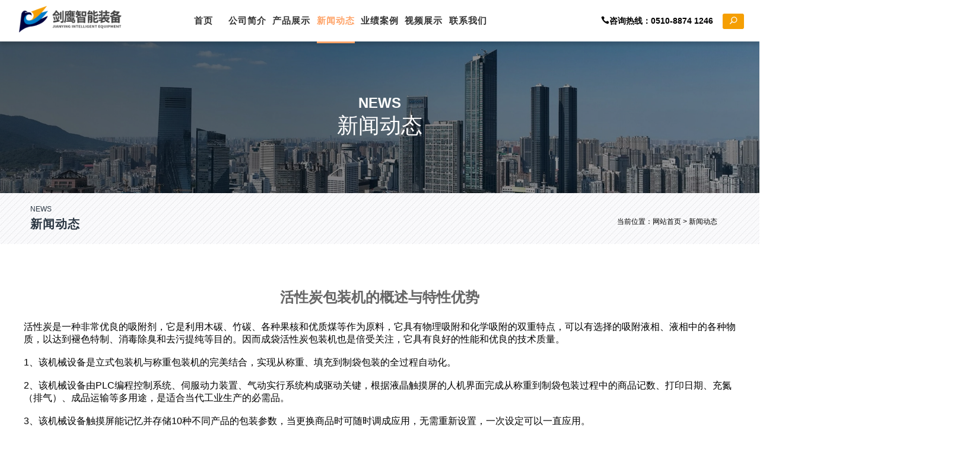

--- FILE ---
content_type: text/html; Charset=utf-8
request_url: http://baozhuangji28.com/newsitem.asp?nlt=143&none=0
body_size: 3928
content:

<!DOCTYPE html PUBLIC "-//W3C//DTD XHTML 1.0 Strict//EN" "http://www.w3.org/TR/xhtml1/DTD/xhtml1-strict.dtd">
<html xmlns="http://www.w3.org/1999/xhtml">
<head>
<meta name="renderer" content="webkit" /> 
<meta http-equiv="Content-Type" content="text/html; charset=utf-8" />
<meta name="viewport" content="initial-scale=1, width=device-width, maximum-scale=1, minimum-scale=1, user-scalable=no" />
<title>活性炭包装机的概述与特性优势 - 无锡剑鹰智能装备有限公司</title>
<meta name="keywords" content="活性炭包装机的概述与特性优势" />
<meta name="description" content="
活性炭是一种非常优良的吸附剂，它是利用木碳、竹碳、各种果核和优质煤等作为原料，它具有物理吸附和化学吸附的双重特点，可以有选择的吸附液相、液相中的各种物质，以达到褪色特制、消毒除臭和去污提纯等目的。因而成袋活性炭包装机也是倍受关注，它具有良好的性能和优良的技术质量。





1、该机械设备是立式包装机与称…" />
<link rel="shortcut icon" id="favicon" href="favicon.ico" />
<link rel="stylesheet" href="css/main.css" /> 
<link rel="stylesheet" href="css/animation.css" /> 
</head> 
<script src="js/jquery-1.11.1.min.js"></script>
<body>
<header class="down ny">
<script>
$(document).ready(function(){
  $("#index_x").click(function(){
    $("#menu").hide();
  });
  $("#index_xs").click(function(){
    $("#menu").show();
  });
});
</script>
<script>
var _czc = _czc || [];
(function () {
	var um = document.createElement("script");
	um.src = "https://s9.cnzz.com/z.js?id=1281455478&async=1";
	var s = document.getElementsByTagName("script")[0];
	s.parentNode.insertBefore(um, s);
})();
</script>
<header id="header">
    <div class="container clearfix">
        <h1 id="logo">
            <a href="index.asp"></a>
        </h1>
        <nav>
            <a class="icon_menu" id="index_xs">
                <img src="img/caidan.png" /></a>
            <ul id="menu">
                <li data-menuanchor="page1" class="">
                    <a data-name="home" href="./index.asp">
                        <span>首页</span></a>
                </li>
                <li data-menuanchor="page2" class="">
                    <a href="about.asp">
                        <span>公司简介</span></a>
                </li>
                <li data-menuanchor="page3" class="">
                    <a href="product.asp">
                        <span>产品展示</span></a>
                </li>
                <li data-menuanchor="page4" class="active">
                    <a href="news.asp">
                        <span>新闻动态</span></a>
                </li>
                <li data-menuanchor="page5" class="">
                    <a href="case.asp">
                        <span>业绩案例</span></a>
                </li>
                <li data-menuanchor="page6" class="">
                    <a href="video.asp">
                        <span>视频展示</span></a>
                </li>
                <li data-menuanchor="page7" class="">
                    <a href="contact.asp">
                        <span>联系我们</span></a>
                </li>
                <li id="index_x">
                    <img src="img/close.png" /></li>
            </ul>
        </nav>
        <a href="tel:0512-68083761" class="nav-tel">
            <span aria-hidden="true" class="icon_phone"></span>咨询热线：0510-8874 1246 &nbsp;&nbsp;
            <font>
                <span aria-hidden="true" class="icon_search"></span></font>
        </a>
    </div>
</header>
</header>
<div class="banner_n">
    <div class="m">
        <p class="en">news</p>
        <p class="cn">新闻动态</p>
    </div>
</div>
<div class="local">
    <div class="m">
        <div class="en">news</div>
        <div class="cn">新闻动态</div>
        <div class="local-c"> 当前位置：<a href="./">网站首页</a> > 新闻动态</div>
    </div>
</div>


<div class="n_m news">
    <div class="m m_c wow fadeInUp animated" data-wow-duration="1s" data-wow-delay="0s">
 	    <p class="npt">活性炭包装机的概述与特性优势</p>
        <div class="ny_content">
            <p>
活性炭是一种非常优良的吸附剂，它是利用木碳、竹碳、各种果核和优质煤等作为原料，它具有物理吸附和化学吸附的双重特点，可以有选择的吸附液相、液相中的各种物质，以达到褪色特制、消毒除臭和去污提纯等目的。因而成袋活性炭包装机也是倍受关注，它具有良好的性能和优良的技术质量。
</p>
<p>
<br/>
</p>
<p>
1、该机械设备是立式包装机与称重包装机的完美结合，实现从称重、填充到制袋包装的全过程自动化。
</p>
<p>
<br/>
</p>
<p>
2、该机械设备由PLC编程控制系统、伺服动力装置、气动实行系统构成驱动关键，根据液晶触摸屏的人机界面完成从称重到制袋包装过程中的商品记数、打印日期、充氮（排气）、成品运输等多用途，是适合当代工业生产的必需品。
</p>
<p>
<br/>
</p>
<p>
3、该机械设备触摸屏能记忆并存储10种不同产品的包装参数，当更换商品时可随时调成应用，无需重新设置，一次设定可以一直应用。
</p>
<p>
<br/>
</p>
<p>
4、该机械设备可以实现枕型袋、折边袋、打孔袋、多连包袋等多种包装袋的包装。
</p>
        </div>
        <ul class="u_np">
        
            <li>上一页：<a href="newsitem.asp?nlt=144&none=0">聚丙烯包装机的包装事项与运用</a></li>
            
            <li><a href="product.asp">返回列表</a></li>

            <li>下一页：<a href="newsitem.asp?nlt=142&none=0">活性炭包装机的简述与优势特点</a></li>

        </ul>
    </div>
</div>





<div class="active nybottom">
<section class="section page7">
        <div class="home-contact">
            <ul class="clearfix">
                <li class="center">
                    <h2>联系剑鹰</h2>
                    <p class="p1">您可以通过以下方式与我们取得联系，感谢您对我们的关注，
                        <br />并期待广大新老客户洽谈咨询、莅临指导</p>
                    <div class="index_con">
                        <img src="img/telephonea.png" />电话：0510-88741246
                        <br />传真：0510-88747905
                        <br /></div>
                    <div class="index_con">
                        <img src="img/contacta.png" />联系人： 周磊
                        <br />手机：13506173411
                        <br /></div>
                    <div class="index_con">
                        <img src="img/positiona.png" />地址：无锡市锡山区鹅湖镇新杨路88号
                        <br />邮箱：wuxijianying@163.com</div>
                    <p>
                    </p>
                </li>
                <li class="line"></li>
                <li class="center beian">
                    <p>COPYRIGHT © 2021 无锡剑鹰智能装备有限公司 版权所有
                        <a href="http://beian.miit.gov.cn" target="_blank">苏ICP备10038519号</a>
                        <a target="_blank" href="http://www.beian.gov.cn/portal/registerSystemInfo?recordcode=32020502000292">
                            <img src="img/ga.png" style="vertical-align:middle;" />苏公网安备 32020502000292号</a></p>
                </li>
            </ul>
            <div class="clear"></div>
            <div class="section-content map">
                <iframe src="map.asp" frameborder="0" scrolling="no"></iframe>
            </div>
        </div>
    </section>
<script src="http://s97.cnzz.com/stat.php?id=1303361&web_id=1303361&show=pic" language="JavaScript" charset="gb2312"></script>
</div>
</body>
</html> 

--- FILE ---
content_type: text/css
request_url: http://baozhuangji28.com/css/main.css
body_size: 23870
content:
body, div, dl, dt, dd, ul, ol, li, h1, h2, h3, h4, h5, h6, pre, form, fieldset, input, textarea, p, blockquote, th, td {
	margin: 0;
	padding: 0;
}
table {
	border-collapse: collapse;
	border-spacing: 0;
}



.iu{
-webkit-filter: grayscale(40%);
    -moz-filter: grayscale(1);
    -ms-filter: grayscale(100%);
    -o-filter: grayscale(100%);
    filter: grayscale(100%);
    filter: gray; 
	
	}
.iu img{}
.ui{-webkit-filter: grayscale(0%);}

        .iu1 {-webkit-filter: grayscale(40%);
    -moz-filter: grayscale(1);
    -ms-filter: grayscale(100%);
    -o-filter: grayscale(100%);
    
    filter: grayscale(100%);

    filter: gray; 
	cursor: pointer;
}




img {
	border: 0;
	vertical-align: middle;
}
ol, ul, li {
	list-style: none;
}
li {
	vertical-align: middle;
}
h1, h2, h3, h4, h5, h6, em, b {
	font-size: 100%;
	font-weight: normal;
}
input, button, select, textarea {
	font-family: inherit;
	font-size: inherit;
	border-radius: 0;
}
a {
	text-decoration: none;
}
input[type="submit"], input[type="reset"], input[type="button"], button {
	-webkit-appearance: none;
}
a, a:visited {
	color: inherit;
}




a:visited, a:active, a:hover {
	color: #333333;
	text-decoration: none;
}







#intro{
	padding:0;
	margin:0;
	height:0 !important;
	width:0;
	overflow:hidden !important;
	}
	
#intro .logo{
	float:left;
	margin:0 10px 10px 0;
	}

h1, h2 , h3, h4{
	    font-family: "PingFang SC","Hiragino Sans GB",STHeiti,"Microsoft YaHei","WenQuanYi Micro Hei",sans-serif,noto-fanyi!important;
		font-weight:900;
	}

h1, h2 , h3, h4, p, li{
	    font-family: "PingFang SC","Hiragino Sans GB",STHeiti,"Microsoft YaHei","WenQuanYi Micro Hei",sans-serif,noto-fanyi!important;
	}

img {
	max-width: 100%;
}
body {
	    font-family: "PingFang SC","Hiragino Sans GB",STHeiti,"Microsoft YaHei","WenQuanYi Micro Hei",sans-serif,noto-fanyi!important;
	overflow-x: hidden;
}
body.home {
	background: #171C1C;
}
.clear {
	clear: both;
}
.clearfix:after {
	content: "";
	height: 0;
	display: block;
	clear: both;
}
.white {
	color: #fff;
}
html, body {
	width: 100%;
	height: 100%;
}
html, body, .page-container, .section, .rbslider-container {
	height: 100%;
	width: 100%;
	min-width: 320px;
}
.section {
	background-position: center center;
	background-repeat: no-repeat;
	background-size: cover;
}
header {

	width: 100%;
	height: 70px;
	line-height: 70px;
	position: fixed;
	z-index: 999;


	background: rgba(255,255,255,1);


	background: -webkit-linear-gradient(rgba(0,0,62,0.6), rgba(0,0,62,0)); 
    background: -o-linear-gradient(rgba(0,0,62,0.6), rgba(0,0,62,0));   
    background: -moz-linear-gradient(rgba(0,0,62,0.6), rgba(0,0,62,0)); 
    background: linear-gradient(rgba(0,0,62,0.6), rgba(0,0,62,0));   



	box-shadow: 0 5px 6px 0 rgba(0,0,0,.0);
    transition: background-color .6s;
	
	

}





header.down {
	background: rgba(255,255,255,1);
	height: 70px;
	line-height: 67px;
	box-shadow: 0 5px 6px 0 rgba(0,0,0,.15);
	transition: background-color .6s;
}
header .container {
	width: 95%;
	margin: auto;
	height: 100%;
}
#logo {
	position: absolute;
	height: 100%;
	width: 173px;
	height:45px;
	background:url(../img/logos.png) no-repeat;
	background-size:contain;
	margin-top:15px;
}
#logo img {
	transition: all .5s;
	width: 192px;
	height:50px;
}

header nav {
	width: 45%;
	height: 100%;
	margin: auto;
	position: relative;
	z-index: 3;
	color: #fff;
}
header nav ul {
	height: 100%;
}
header nav .icon_menu {
	display: none;
}
header nav li {
	float: left;
	width: 11.1111%;
	height: 100%;
	box-sizing: border-box;
	text-align: center;
}
header nav li b {
	position: relative;
	top: 2px;
	font-size: 17px;
	margin-right: 2px;
	display: none;
}
header nav li a {
	font-size: 15px;
	letter-spacing: 1px;
	color: #fff;
	display: inline-block;
	border-top: 3px solid transparent;
	border-bottom: 3px solid transparent;
	font-weight:900;
}
header nav li a:hover{ color:#fff;}
header nav li a:visited {
	color: #fff;
	font-weight:900;
}


header.down #logo {
	position: absolute;
	height: 100%;
	width: 173px;
	height:45px;
	background:url(../img/logo.png) no-repeat;
	background-size:contain;
	margin-top:10px;
}



header.down nav li a {
	color: #333;
	font-size: 15px;
	font-weight:900;
}


header.down .nav-tel {
	position: absolute;
	right: 2%;
	top: 0;
	color: #000;
	font-size: 21px;
}



header nav li.active a {
	border-bottom: 3px solid #ffa469;
	font-weight:900;
}
header nav li.active a, header nav li.active a {
	color: #ffa469;
	font-weight:900;
}
header .nav-tel {
	position: absolute;
	right: 2%;
	top: 0;
	color: #fff;
	font-size: 14px;
	font-weight:900;
}
header .nav-tel font{
	font-size: 12px;
    padding: 6px 12px;
    border-radius: 3px;
    background: #f59f03;
    font-weight: bold;
}
header .nav-tel b {
	margin-right: 5px;
	display: inline-block;
	width: 30px;
	height: 30px;
	text-decoration: none;
	background: url(../img/tel.png) no-repeat;
	vertical-align: middle;
	position: relative;
	top: -1px;
}
header.down .nav-tel {
	font-weight: 900;
    font-size: 14px;
}
header.down .nav-tel font{
	font-size: 12px;
    padding: 6px 12px;
    border-radius: 3px;
    background: #f59f03;
    font-weight: bold;
}
header.down .nav-tel font span{
	color: #FFF;
    font-weight: bold;
}
.section {
	min-width: 320px;
	position: relative;
}
.page1 {
	background: #0F0B08;
}
.rbslider-container {
	position: relative;
	min-height: 460px;
}
.rbslider-slide {
	background-size: cover;
	background-position: center center;
	position: relative;
}
.slide-content {
	width: 40%;
	color: #fff;
	margin: 0 auto 0;
	text-align: center;
	font-size: 10px;
	position: relative;
	top: 30%;
}
.slide-content .content-box {
	position: relative;
	z-index: 3;
}
.slide-content h2 {
	font-size: 3em;
	position: relative;
}
.slide-content h2 b {
	font-size: 1.9em;
	color: #fff;
	margin: 0.25em 0 0.33em 0;
	display: block;
}
.slide-content h3 {
	font-size: 8em;
	position: relative;
	color: #fff;
	margin: 15px 0;
	text-transform: uppercase;
}
.slide-content .intro {
	font-size: 1.6em;
	line-height: 2em;
	position: relative;
	margin: 10px 0;
	color: #fff;
	font-weight:900;
}
.slide-content-1 {
	width: 40%;
}
.slide-content-1 .img {
	width: 38%;
	margin: 20px auto 0;
	position: relative;
}
.slide-content-2 h3 {
	text-decoration: none;
}
.rbslider-slide-active .slide-content-1 h2 {
	-webkit-animation: down 1.2s;
	-ms-animation: down 1.2s;
	animation: down 1.2s;
}
.rbslider-slide-active .slide-content-1 .intro {
	-webkit-animation: up 1s ease 1;
	-ms-animation: up 1s ease 1;
	animation: up 1s ease 1;
}
.rbslider-slide-active .slide-content-1 .img {
	-webkit-animation: bounceIn 1.2s ease 1 1.5s, img-up 2s ease 1;
	-ms-animation: rotateIn .8s ease 1 2.3s, bounceIn .8s ease 1 3.1s, img-up 2s ease 1;
	animation: rotateIn .8s ease 1 2.3s, bounceIn .8s ease 1 3.1s, img-up 2s ease 1;
}
.rbslider-slide-active .slide-content-1 .img:hover img {
	-webkit-animation: bounceIn 1s ease-out 1;
	-ms-animation: bounceIn 1s ease-out 1;
	animation: bounceIn 1s ease-out 1;
}
.slide-content-2 h2 {
	font-size: 2em;
	-ms-transition: all 1.5s;
	transition: all 1.5s;
}
.slide-content-2 h2 b {
	font-size: 3.5em;
	margin: 0.12em 0 0.15em 0;
	text-decoration: underline;
}
.rbslider-slide-active .slide-content-2 h2 {
	font-size: 3em;
	-webkit-animation: bounceInLeft 1.5s;
	-ms-animation: bounceInLeft 1.5s;
	animation: bounceInLeft 1.5s;
}
.rbslider-slide-active .slide-content-2 h3 {
	-webkit-animation: bounceInDown 1.8s;
	-ms-animation: bounceInDown 1.8s;
	animation: bounceInDown 1.8s;
}
.rbslider-slide-active .slide-content-2 .intro {
	-webkit-animation: bounceInUp 2.5s;
	animation: bounceInUp 2.5s;
}
.background-box {
	height: 100%;
	width: 100%;
	position: absolute;
	left: 0;
	top: 0;
	background: rgba(0,0,0,.5);
	transition: all .7s ease .5s;
}
.rbslider-slide-active .background-box {
	width: 50%;
}
.slide-content-3 {
	text-align: right;
	margin: 0;
	width: 50%;
}
.slide-content-3 .content-box {
	padding-right: 80px;
	width: auto;
	right: 45%;
	-ms-transition: all .5s ease 1.1s;
	transition: all .5s ease 1.1s;
	opacity: 0;
}
.slide-content-3 h2 b {
	text-decoration: none;
	text-transform: uppercase;
	font-weight:900;
}
.rbslider-slide-active .slide-content-3 .content-box {
	right: 0;
	opacity: 1;
}
.rbslider-slide-active .slide-content-4 h2 {
	font-size: 3em;
	-webkit-animation: bounceInRight 1.5s;
	webkit-animation: bounceInRight 1.5s;
}
.rbslider-slide-active .slide-content-4 h3 {
	-webkit-animation: bounceInLeft 1.8s;
	animation: bounceInLeft 1.8s;
}
.rbslider-slide-active .slide-content-4 .intro {
	-webkit-animation: bounceInDown 2.3s;
	animation: bounceInDown 2.3s;
}
#logo, #logo img, header nav {
	-ms-transition: all .5s;
	transition: all .5s;
}
.rbslider-container .move-down {
	display: block;
	width: 47px;
	height: 48px;
	background: url(../img/icon2.png) no-repeat -216px -97px;
	cursor: pointer;
	z-index: 99;
	position: fixed;
	top: 88%;
	left: 50%;
	margin-left: -23px;
	transition: all .5s;
}
.rbslider-container .move-down:hover {
	background-position: -216px -149px;
}
.home-news {
	position: absolute;
	z-index: 99;
	top: 78%;
	left: 50%;
	width: 300px;
	margin: 0 0 0 -200px;
	height: 20px;
	line-height: 20px;
	padding: 0 40px 0 50px;
	overflow: hidden;
}
.home-news span, .home-news .more {
	position: absolute;
	top: 0;
	left: 0px;
	color: #017dcc;
}
.home-news .more {
	left: auto;
	right: 0;
	border-bottom: 1px dotted #017dcc;
	display: block;
	line-height: 1.2em;
	padding-bottom: 3px;
}
.home-news ul {
	transition: all .6s;
}
.home-news ul li {
	height: 20px;
	padding-left:10px;
}
.home-news ul li a {
	color: #DDDDDD;
	font-size:15px;
}
 @-webkit-keyframes up {
 0% {
 top:270px;
 opacity: 0;
}
 100% {
 top:0;
 opacity: 1;
}
}
keyframes up {
 0% {
 top:270px;
 opacity: 0;
}
 100% {
 top:0;
 opacity: 1;
}
}
 @-webkit-keyframes down {
 0% {
 top:-270px;
 opacity: 0;
}
 100% {
 top:0;
 opacity: 1;
}
}
keyframes down {
 0% {
 top:-270px;
 opacity: 0;
}
 100% {
 top:0;
 opacity: 1;
}
}
 @-webkit-keyframes img-up {
 0% {
 top:270px;
 opacity: 0;
}
 100% {
 top:0;
 opacity: 1;
}
}
keyframes img-up {
 0% {
 top:270px;
 opacity: 0;
}
 100% {
 top:0;
 opacity: 1;
}
}
.section-content-container {
	width: 66%;
	margin: 180px auto 0;
}
.section-content-container hgroup {
	margin: auto;
	text-align: center;
	letter-spacing: 0px;
	font-size: 10px;
	position: relative;
	right: -100%;
	opacity: 0;
	transition: all .8s;
}
.active .section-content-container hgroup {
	right: 0;
	opacity: 1;
}
.active .section-content-container hgroup .intro{
	margin-top: 20px;
    color: #FFF;
    font-weight: normal;
    font-size: 1.4em;
}
.page3 .section-content-container hgroup div{
	display: inline-block;
    border: #CCC 1px solid;
    border-radius: 5px;
    padding: 10px 20px;
    font-size: 14px;
    font-weight: 900;
    letter-spacing: 0px;
}
.section-content-container hgroup h2 {
	text-transform: uppercase;
	color: #017dcc;
	font-size: 4.3em;
	letter-spacing: 2px;
	color:#fff;
}
.section-content-container hgroup h3 {
	margin-top: 10px;color: #FFF;
    font-size: 13px;
    font-weight: 400;
    text-transform: uppercase;
    letter-spacing: 0px;
}
.white .section-content-container hgroup h3 {
	color: #fff;
}
.section-content {
	margin: 60px auto auto;
	position: relative;
}
.section-content {
	left: -100%;
	transition: all .5s ease .3s;
	opacity: 0;
}
.active .section-content {
	left: 0;
	opacity: 1;
}





.service-list li {
	float: left;
	margin: 0 10px 0 0;
	width: 31%;
	text-align: center;
	transition: all .5s;
	position: relative;
	border: 1px solid rgba(255,255,255,.2);
}



.service-list li:hover {
	top: -1px;
	box-shadow: 3px 5px 6px 0 rgba(0,0,0,.5);
}
.service-list li:nth-child(4n) {
	margin-right: 0;
}








.service-list li .top {
	
	padding: 20px 0 110px 0;
	background-color: rgba(0,0,0,0.3);
	background-repeat: no-repeat;
	background-position: center 78px;
	font-size: 15px;
	color: #fff
}
.service-list li:hover .top {
	background-color: rgba(0,0,0,0.5);
	transition: all .8s;
	color:#fff;
	
}

.service-list li p{
	font-family: "PingFang SC","Hiragino Sans GB",STHeiti,"Microsoft YaHei","WenQuanYi Micro Hei",sans-serif,noto-fanyi!important;
	font-size: 24px;
    font-weight: 900;
}

.service-list li h3{
	font-size:12px;
	text-transform: uppercase;
}












.service-list li .intro {
	font-size: 13px;
	color: #000;
	padding: 25px 10px 25px 10px;
	position: relative;
	overflow: hidden;
	background:#FFF;
}
.service-list li .intro p {
	position: relative;
	z-index: 3;
}
.service-list li .intro div{
	display: -webkit-box;
    overflow: hidden;
    -webkit-box-orient: vertical;
    word-break: break-all;
    -webkit-line-clamp: 1;
    line-height: 180%;
    font-size: 1.1em;
}






.service-list li .intro b {
	font-size: 4.35em;
	color: #01A689;
	position: absolute;
	left: 20px;
	top: 6px;
	z-index: 2;
	transition: all .8s;
}
.service-list li:hover .intro b {
	left: 200px;
}
.rbslider-item-list-wrapper {
	margin-top: 30px;
}
.rbslider-item-list {
	width: 100%;
}
.rbslider-item-list-more, .rbslider-item-list-wrapper .wider-more {

	
	
	
	display: block;
	position: absolute;
	text-align: center;
	left: 50%;
	color: #fff;
	cursor: pointer;
	margin-left: -75px;
	width: 150px;
	background:#000;
	font-family: "PingFang SC","Hiragino Sans GB",STHeiti,"Microsoft YaHei","WenQuanYi Micro Hei",sans-serif,noto-fanyi!important;
	border-radius: 5px;





	transition: top .86s ease .8s;
	transition: background .3s;
	
}
.rbslider-item-list-more {
	display: none;
	top: 75%;
	height: 35px;
	line-height: 35px;
	font-size: 14px;
}
.rbslider-item-list-wrapper .wider-more {
font-family: "PingFang SC","Hiragino Sans GB",STHeiti,"Microsoft YaHei","WenQuanYi Micro Hei",sans-serif,noto-fanyi!important;
	top: 120%;
	height: 45px;
	line-height: 45px;
	font-size: 13px;
}
.rbslider-item-list-more:hover, .rbslider-item-list-wrapper .wider-more:hover {
	background: rgba(255,0,0,1);
	border-color: rgba(255,0,0,1);
	color: #fff;
	-ms-transition: all .5s;
	transition: all .5s;
}
























.rbslider-item-list li {
	float: left;
	width: 32%;
	margin: 0 1% 10px 0;
	position: relative;
	padding:4% 0% 0% 0%;
	border: 1px solid rgba(255,255,255,.4);
	background-color: rgba(0,0,0,0.3);
	width: 24%;
    padding-top: 0px;
}














.rbslider-item-list li:nth-child(4n) {
	margin-right: 0;
}


.rbslider-item-list .cover {
	position: absolute;
	left: 0;
	width: 100%;
	height: 100%;
	-ms-transition: all .4s;
	transition: all .4s;
}
.rbslider-item-list li .img-box {
	position: relative;
	overflow: hidden;
}
.rbslider-item-list .img-box .img {
	position: absolute;
	left: 0;
	top: 0;
	height: 100%;
	overflow: hidden;
	width: 100%;
}
.rbslider-item-list .img-box .img img {
	width: 100%;
}
.rbslider-item-list .img-box .ck {
	margin-top: 66%;
}
.rbslider-item-list .img-box .cover {
	background: rgba(0,0,0,.4) url(../img/click.png) center center no-repeat;
	top: -100%;
}
.rbslider-item-list li:hover .img-box .cover {
	top: 0;
}
.rbslider-item-list li .intro {
	padding: 20px 25px;
	background: rgba(255,255,255,1);
	position: relative;
	overflow: hidden;
	font-size: 13px;
}
.rbslider-item-list li .intro {
	color: #000;
}
.rbslider-item-list li .intro h3 {
	color: #000;
	font-size: 1.15em;
	margin: 5px 0 15px 0;
	font-size:15px;
	font-weight:900;
}
.rbslider-item-list li .intro-content {
	position: relative;
	z-index: 3;
}
.rbslider-item-list li .intro-content p,.rbslider-item-list li .intro-content h3{
	overflow: hidden;
    white-space: nowrap;
    text-overflow: ellipsis;
    text-overflow: ellipsis;
    -ms-text-overflow: ellipsis;
}
.rbslider-item-list li .intro .cover {
	background: #017dcc;
	top: 100%;
	z-index: 2;
}
.rbslider-item-list li:hover .intro .cover {
	top: 0;
}
.rbslider-item-list li:hover .intro, .rbslider-item-list li:hover .intro h3 {
	color: #fff;
	transition: color .5s;
}
.rbslider-item-list-wrapper {
	transition: none;
}
.rbslider-item-list-wrapper ul {
	margin: auto;
}
.rbslider-item-list-rbslider {
	width: 75%;
	min-width: 300px;
}
.rbslider-item-list-rbslider li {
	float: none;
	width: 100%;
	margin: 0;
}
.rbslider-item-list-wrapper {
	position: static;
}
.rbslider-item-list-wrapper .rbslider-item-list {
	position: relative;
	top: 320px;
	opacity: 0;
	transition: all .6s ease-out .3s;
}
.active .rbslider-item-list-wrapper .rbslider-item-list {
	top: 0;
	opacity: 1;
}
.rbslider-item-list-container .navigation {
	display: none;
}
.rbslider-item-list-container .navigation a {
	position: absolute;
	top: 40%;
	width: 16px;
	height: 30px;
	background-image: url(../img/icon2.png);
	background-repeat: no-repeat;
	cursor: pointer;
}
.rbslider-item-list-container .prev {
	background-position: 0px -166px;
	left: 10%;
}
.rbslider-item-list-container .next {
	background-position: -25px -166px;
	right: 10%;
}
.partner-list {
	width: 88%;
	text-align: center;
	margin: auto;
}
.partner-list li {
	float: left;
	width: 20%;
	box-sizing: border-box;
	min-height: 80px;
	border: 1px dotted #ccc;
	border-left: none;
	border-top: none;
	-webkit-transition: all .8s ease-in-out 0s;
	-moz-transition: all .6s ease-in-out 0s;
	transition: all .6s ease-in-out 0s;
	position: relative;
	text-align: center;
}
.partner-list li:nth-child(5n) {
	border-right: none;
}
.partner-list li:nth-child(5n) ~ li {
	border-bottom: 1px solid transparent;
}
.equipment-list li {
	text-align: center;
}
.equipment-list li .text {
	margin-top: 25px;
	line-height: 2.5em;
	color:#333;
}
.btn-test {
font-family: "PingFang SC","Hiragino Sans GB",STHeiti,"Microsoft YaHei","WenQuanYi Micro Hei",sans-serif,noto-fanyi!important;
	position: absolute;
	top: 100%;
	padding: 12px 0;
	width: 150px;
	left: 50%;
	margin-left: -75px;
	font-size: 0.8em;
	font-weight:900;
	color: #fff;
	text-align: center;
	display: block;
	opacity: 0;
	background:#000;
	transition: top .86s ease .8s;
	transition: background .3s;
	border-radius: 5px;
}
.btn-test:visited {
font-family: "PingFang SC","Hiragino Sans GB",STHeiti,"Microsoft YaHei","WenQuanYi Micro Hei",sans-serif,noto-fanyi!important;
	color: #fff;
}
.active .btn-test {
	top: 80%;
	opacity: 1;
}
.btn-test:hover {
	background: #017dcc;
	background: rgba(225,0,0,1);
	border-color: rgba(225,0,0,1);
	color: #fff;
}
.partner-list li .con {
	position: absolute;
	top: 0;
	left: 0;
	width: 100%;
	height: 100%;
	overflow: hidden;
	color: #fff;
	transition: all 1.28s ease;
}
.partner-list li:hover .con {
	background: rgba(255,0,0,.6);
}
.partner-list li .con .img {
	position: absolute;
	top: 0;
	left: 0;
	width: 100%;
	transition: all .8s;
}
.partner-list li .con .img img {
	max-width: 90%;
}
.partner-list li:hover .con .img {
	opacity: 0;
	-webkit-transform: translate3d(0, -100%, 0);
	transform: translate3d(0, -100%, 0);
}
.partner-list li h4 {
	margin: 22% 0 6px 0;
	width: 100%;
	opacity: 0;
	font-size: 1.36em;
	display: block;
	transition: opacity .2s ease;
}
.partner-list li:hover h4 {
	opacity: 1;
	-webkit-animation: rollIn .76s;
	animation: rollIn .76s;
}
.partner-list li p {
	position: relative;
	top: 30%;
	opacity: 0;
	font-size: 1.1em;
	transition: all .5s ease .38s;
}
.partner-list li:hover p {
	top: 0;
	opacity: 1;
}
.partner-list li .ck {
	margin-top: 67.567%;
}
.marketing-content hgroup h3 {
	color: #fff !important;
}
.marketing_list {
	margin: auto;
	text-align: center;
	color: #fff;
}
.marketing_list li {
	width: 15.8%;
	margin-right: 1%;
	float: left;
	min-width: 135px;
	position: relative;
}
.marketing_list li:nth-child(6n) {
	margin-right: 0;
}
.marketing_list li .icon {
	position: absolute;
	top: 0;
	left: 50%;
	width: 128px;
	margin-left: -64px;
}
.marketing_list li .circular {
	position: absolute;
	width: 128px;
	height: 128px;
	background: url(../img/icon2.png) no-repeat;
	-webkit-transition: all .3s ease-in-out 0s;
	transition: all .3s ease-in-out 0s;
	z-index: 2;
}
.marketing_list li .l {
	clip: rect(128px,64px,128px,0);
}
.marketing_list li .r {
	clip: rect(0,128px,0,64px);
}
.marketing_list li:hover .l {
	clip: rect(0,64px,128px,0);
}
.marketing_list li:hover .r {
	clip: rect(0,128px,128px,64px);
}
.marketing_list i {
	display: block;
	position: absolute;
	top: 28px;
	left: 36px;
	height: 70px;
	background-image: url(../img/icon2.png);
	background-repeat: no-repeat;
}
i.marketing-seo {
	width: 54px;
	background-position: -144px 0;
	left: 38px;
	top: 25px;
}
i.marketing-weixin {
	width: 74px;
	background-position: -207px 0;
	left: 29px;
	top: 25px;
}
i.marketing-weibo {
	width: 68px;
	background-position: -288px 0;
	top: 23px;
	left: 33px;
}
i.marketing-msg {
	width: 61px;
	background-position: -366px 0;
	left: 35px;
	top: 26px;
}
i.marketing-pay {
	width: 56px;
	background-position: -438px 0;
}
i.marketing-bbs {
	width: 51px;
	background-position: -144px -72px;
}
.marketing_list li h4 {
	margin: 145px auto 6px;
	font-size: 1.35em;
}
.marketing_list li p {
	line-height: 2em;
}
.home-about {
	margin: 250px auto auto 50%;
	width: 50%;
	color: #B2B1B1;
	line-height: 2.5em;
	position: relative;
	transition: all .6s;
}
.home-about li {
	position: absolute;
}
.home-about h2 {
	color: #fff;
	margin-bottom: 35px;
	left: 380px;
	font-size: 2em;
}
.home-about h2 b {
	color: #017dcc;
	font-size: .7em;
}
.home-about .bot {
	margin-top: 15px;
	top: 380px;
	font-size: 1.35em;
}
.home-about .con {
	font-size: 0.9em;
	line-height:180%;
	top: 300px;
}
.home-about .con p{ color:#fff;}
.home-about h2, .home-about .bot, .home-about .con {
	position: relative;
	opacity: 0;
}
.home-about li.cur {
	z-index: 3;
}
.home-about li.cur h2 {
	left: 0;
	top: 0;
	opacity: 1;
	transition: all .66s;
}
.home-about li.cur .con {
	left: 0;
	top: 0;
	opacity: 1;
	transition: all .6s ease .3s;
}
.home-about li.cur .bot {
	left: 0;
	top: 0;
	opacity: 1;
	transition: all .5s ease-out .4s;
}
.home-about dd {
	background: url(../img/point.png) no-repeat left center;
	padding-left: 25px;
}
.home-about dd b {
	padding: 0 10px;
}
.home-about-navi {
	position: absolute;
	left: 2.5%;
	top: 18%;
	color: #fff;
	background: #00003e;
	background: rgba(0,0,62,.9);
}
.home-about-navi li {
	height: 32px;
	line-height: 32px;
	text-align: center;
	font-size: 0.9em;
	position: relative;
	z-index: 3;
	cursor: pointer;
	padding: 0 25px;
	border-bottom:#7c7c7c 1px solid;
}
.home-about-navi li b {
	display: none;
}
.home-about-navi li.cur {
	color: #fff;
}
.home-about-navi li.bg {
	position: absolute;
	background: #017dcc;
	background: rgba(243,120,0,.9);
	top: 0;
	left: 0;
	width: 100%;
	padding: 0;
	color: #fff;
	z-index: 2;
	transition: all .4s;
}
.home-about-bottom {
	position: absolute;
	bottom: -60px;
	left: 0;
	height: 60px;
	background: rgba(255,255,255,.12);
	border-top: 1px solid #666666;
	border-top-color: rgba(255,255,255,.13);
	width: 100%;
	opacity: .3;
	transition: all .66s ease .6s;
}
.active .home-about-bottom {
	bottom: 0;
	opacity: 1;
}
.home-about-bottom ul {
	width: 68%;
	margin: auto;
	color: #ccc;
	font-size: 1.1em;
}
.home-about-bottom li {
	float: left;
	width: 33%;
	line-height: 60px;
}
.home-about-bottom li em {
	font-size: 1.35em;
	color: #017dcc;
	padding-right: 10px;
	font-style: normal;
}
.home-contact {
	margin: 120px 0 0;
	width: 100%;
}
.home-contact ul {
	position: relative;
	left: 50%;
	color: #666;
	float: left;
}
.home-contact p {
	line-height: 1.9em;
	font-size: 1.1em;
}
.home-contact li {
	float: left;
	position: relative;
	left: -50%;
	top: 0;
}
.home-contact li.line {
	clear: both;
	float: none;
	width: 100%;
	border-bottom: 1px dotted #B7B7B7;
	padding-top: 50px;
}
.home-contact .img {
	width: 145px;
}
.home-contact .center {
	margin: 0 60px;
}
.home-contact .center p {
	line-height: 2.08em;
	font-weight:normal;
}
.home-contact .center .job {
	color: #666;
	font-weight: bold;
}
.home-contact .center .job:hover {
	text-decoration: underline;
}
.home-contact li h2 {
	margin: 2px 0 6px 0;
	font-size: 2.6em;
    letter-spacing: 0px;
	text-decoration: none;
	color: #000;
}
.home-contact li h2 a {
	color: #017dcc;
	text-decoration: none;
	font-size: 3.3em;
}
.home-contact .kh {
	font-size: 2em;
	color: #017dcc;
	text-align: center;
	margin-top: 50px;
	position: relative;
	top: 380px;
	opacity: 0;
	transition: all .6s ease .7s;
}
.active .home-contact .kh {
	top: 0;
	opacity: 1;
}
.home-contact .kh h2 {
	margin-top: 20px;
	font-weight: normal;
	font-size: .8em;
	text-transform: uppercase;
}
u {
	text-decoration: none;
	margin: 0 5px;
	font-family: Arial;
}
#panel {
	position: fixed;
	right: 0;
	top: 50%;
	margin-top: -126px;
	height: 250px;
	border: 1px solid #00735F;
	background: #018D75;
	width: 49px;
	z-index: 999;
font-family: "PingFang SC","Hiragino Sans GB",STHeiti,"Microsoft YaHei","WenQuanYi Micro Hei",sans-serif,noto-fanyi!important;
}
.index_cy {
	width: 30px;
	height: 30px;
	background-image: url(../img/index_cy.png);
	position: fixed;
	right: 0;
	top: 50%;
	margin-top: 140px;
	background-position: 62px 0px;
	cursor: pointer;
}
.index_cy2 {
	width: 30px;
	height: 30px;
	background-image: url(../img/index_cy.png);
	position: fixed;
	right: 0;
	top: 50%;
	margin-top: 140px;
	background-position: 30px 0px;
	cursor: pointer;
}
#panel, #panel .info {
	border-top-left-radius: 0px;
	border-bottom-left-radius: 0px;
}
#panel .icons li {
	width: 49px;
	height: 49px;
	background-image: url(../img/icon2.png);
	background-repeat: no-repeat;
}
.icons .up {
	background-position: -330px -125px;
	cursor: pointer;
}
.icons .qq {
	background-position: -385px -73px;
}
.icons .tel {
	background-position: -385px -159px;
}
.icons .wx {
	background-position: -383px -121px;
}
.icons .down {
	background-position: -330px -164px;
	cursor: pointer;
}
#panel .info {
	position: absolute;
	height: 147px;
	top: 50%;
	right: 100%;
	margin-top: -73.5px;
	background: #018D75;
	width: 0;
	overflow: hidden;
	transition: all .5s;
}
#panel .info.hover {
	width: 145px;
}
#panel .info li {
	width: 145px;
	display: none;
	text-align: center;
	color: #ccc;
}
#panel .info li p {
	font-size: 1.1em;
	line-height: 2em;
	padding: 15px;
	text-align: left;
}
#panel .info li.qq p a {
	display: block;
	margin-top: 12px;
	width: 100px;
	height: 32px;
	line-height: 32px;
	color: #017dcc;
	font-size: 16px;
	text-align: center;
	text-decoration: none;
	border: 1px solid #017dcc;
	border-radius: 5px;
}
#panel .info li.qq p a:hover {
	background: #017dcc;
	color: #fff;
}
#panel .info li div.img {
	height: 100%;
	background: #DEFFF9;
	margin: 15px
}
/*-----------------------------新闻页--------------------------------------------------*/



aside {
	position: relative;
	position: fixed;
	top: 0;
	left: 0;
	width: 245px;
	height: 100%;
	background: #fff;
font-family: "PingFang SC","Hiragino Sans GB",STHeiti,"Microsoft YaHei","WenQuanYi Micro Hei",sans-serif,noto-fanyi!important;
	transition: all .5s;
}
.close aside {
	left: -245px;
}
aside h1 {
	margin: 25px 0 0 15px;
	line-height: 2.6em;
}
aside h1 a {
	font-size: 2em;
	color: #333;
	text-transform: uppercase;
	font-weight: bold;
	text-align: center;
	height: 50px;
	display: block;
}
aside h1 a img {
	width: 80%;
	text-align: center
}
aside h1 span {
	display: none;
}
aside h1 b {
	font-style: normal;
	display: block;
	font-size: .28em;
	color: #666;
	line-height: 1em;
	margin-top: -3px;
	letter-spacing: 4px;
}
.aside-container {
	margin: 60px auto 0;
	width: 130px;
	text-align: center;
}
aside .qrcode p {
	margin-top: 10px;
	color: #333;
}
aside .qrcode p i {
	width: 9px;
	height: 14px;
	background: url(../img/icon2.png) -117px -182px no-repeat;
	float: right;
}
aside nav li {
	margin: 3px 0;
}
aside nav li a {
	height: 30px;
	line-height: 30px;
	display: block;
	border-radius: 10px/10px;
}
aside nav li a.cur, aside nav li a:hover {
	background: #2FD0B5;
	color: #fff;
}
aside footer {
	text-align: center;
	width: 100%;
	position: absolute;
	right: 0;
	bottom: 35px;
	color: #666;
	line-height: 1.8em;
}
#main-container {
	margin-left: 245px;
	padding-top: 80px;
	transition: all .5s;
	position: relative;
}
.close #main-container {
	margin-left: 0;
}
#main-container .btns {
	position: fixed;
	right: 15px;
	bottom: 25px;
	z-index: 99999;
}
#main-container .btns li {
	margin-bottom: 5px;
	position: relative;
}
#main-container .btns li .info {
	position: absolute;
	width: 0;
	overflow: hidden;
	height: 100%;
	background-color: rgba(0,0,0,.6);
	top: 0;
	right: 100%;
	z-index: 1;
	color: #ccc;
	border-top-left-radius: 5px;
	border-bottom-left-radius: 5px;
}
#main-container .btns li p {
	padding: 6px 0 6px 17px;
	width: 100px;
	line-height: 1.5em;
}
#main-container .btns li p.qq {
	line-height: 3em;
	color: #26C5B5;
}
#main-container .btns li:hover .info {
	width: 120px;
	background: #000;
	transition: all .5s;
}
#main-container .btns li a {
	display: block;
	height: 50px;
	width: 50px;
	border-radius: 5px/5px;
	background-color: rgba(0,0,0,.6);
	background-image: url(../img/icon2.png);
	background-repeat: no-repeat;
	transition: background-color .5s;
	position: relative;
	z-index: 2;
}
#main-container .btns li:hover a {
	background-color: #000;
}
#main-container .btns li:hover a.tel, #main-container .btns li:hover a.qq {
	border-top-left-radius: 0;
	border-bottom-left-radius: 0;
}
.btns .up {
	background-position: -330px -123px;
	cursor: pointer;
}
.btns .tel {
	background-position: -387px -159px;
}
.btns .qq {
	background-position: -387px -73px;
}
.sub-nav {
	position: fixed;
	top: 0;
	left: 220px;
	width: 100%;
	background: #EFF2F4;
	padding: 25px 0 25px 55px;
}
.close .sub-nav {
	left: 0;
}
.sub-nav .btn li {
	display: inline-block;
	margin-right: 6px;
}
.sub-nav .btn li a {
	display: block;
	padding: 0 12px;
	height: 30px;
	line-height: 30px;
	color: #777777;
	background: #fff;
	border-radius: 5px/5px;
	border: 1px solid #ccc;
	font: normal 1.1em/28px 'PingFang SC';
}
.sub-nav .btn li a i {
	font-size: 1.5em;
	font-style: normal;
	vertical-align: middle;
	color: #555;
}
.news-cate a {
	display: inline-block;
	color: #777;
	border: 1px solid #ccc;
	height: 26px;
	line-height: 26px;
	background: #fff;
	border-right: none;
	padding: 0 20px;
}
.news-cate a.cur, .news-cate a:hover {
	background: #666666;
	color: #fff;
}
.news-cate a:first-child {
	border-top-left-radius: 4px;
	border-bottom-left-radius: 4px;
}
.news-cate a:last-child {
	border-top-right-radius: 4px;
	border-bottom-right-radius: 4px;
	border-right: 1px solid #ccc;
}
.sub-nav .switch {
	position: absolute;
	left: 0px;
	top: 20px;
	z-index: 110;
	font-size: 3em;
	display: block;
	cursor: pointer;
}
.inner-wrap {
	padding: 25px 100px 25px 30px;
}
.news-list {
	-webkit-animation: fadeInUp .8s ease 1;
	animation: fadeInUp .8s ease 1;
}
.news-list li {
	margin: 0 0 25px 0;
	position: relative;
	padding-left: 72px;
	clear: both;
}
.news-list li:nth-child(2n+0) {
	margin-right: 0;
}
.news-list li .news-img {
	float: left;
	width: 230px;
	margin-right: 35px;
	text-align: center;
	overflow: hidden;
	border: 2px solid #fff;
	background: #fff;
	position: relative;
}
.news-list li .news-img .img {
	display: block;
	width: 100%;
	height: 100%;
	position: absolute;
	left: 0;
	left: 0;
}
.news-list li .news-img .bl {
	margin-top: 60%;
}
.news-list li .news-img img {
	min-width: 100%;
	min-height: 100%;
}
.news-list li .news-img .date {
	position: absolute;
	left: 50px;
	top: 0;
	height: 30px;
	width: 50px;
	background: #fff;
	background: rgba(255,255,255,.75);
	color: #555;
	line-height: 30px;
	text-align: center;
	font-size: 18px;
	font-weight: normal;
}
.news-list li .news-img .date span {
	display: block;
	position: absolute;
	top: 0;
	left: -50px;
	height: 100%;
	width: 50px;
	background: #7BB83B;
	background: rgba(123,184,59,.75);
	color: #fff;
	line-height: 30px;
	text-align: center;
}
.news-list li h2 {
	margin-top: 3px;
	font: normal 1.8em/1.5em 'PingFang SC';
	height: 1.5em;
	overflow: hidden;
}
.news-list li h2 a {
	color: #222;
}
.news-list li h2 a:hover {
	color: #2FD0B5;
}
.news-list li p.desc {
	color: #777;
	line-height: 1.8em;
	height: 3.6em;
	overflow: hidden;
}
.news-list li .more {
	color: #2CC0A7;
}
.news-list li .info {
	color: #999;
	margin: 6px 0;
}
.news-list li .date {
	width: 58px;
	height: 66px;
	padding-top: 2px;
	color: #fff;
	font-size: 2em;
	text-align: center;
	background: url(../img/icon2.png) no-repeat -442px -128px;
	position: absolute;
	left: 0;
	top: 0;
font-family: "PingFang SC","Hiragino Sans GB",STHeiti,"Microsoft YaHei","WenQuanYi Micro Hei",sans-serif,noto-fanyi!important;
}
.news-list li .date span {
	display: block;
	font-size: .56em;
	line-height: 1.2em;
}
article {
font-family: "PingFang SC","Hiragino Sans GB",STHeiti,"Microsoft YaHei","WenQuanYi Micro Hei",sans-serif,noto-fanyi!important;
	padding: 0 320px 0 25px;
	position: relative;
}
article h1 {
	font-size: 2.2em;
}
article .info {
	color: #999;
	margin: 15px 0 0;
	padding-bottom: 30px;
	border-bottom: 1px solid #dadada;
}
article .info u {
	margin: 0 10px;
	font-size: 1.3em;
}
article .info i {
	margin-right: 5px;
	color: #333;
}
article .content {
	border-top: 1px solid #fff;
	padding-top: 30px;
	line-height: 2em;
	font-size: 1.2em;
}
article .content p {
	line-height: 2em;
	margin: 10px 0;
}
article .content h1, article .content h2, article .content h3, article .content h4 {
	font-weight: normal;
	margin: 10px 0;
	color: #444;
}
article .content h1 {
	font-size: 1.32em;
}
article .content h2 {
	font-size: 1.23em;
}
article .content h3 {
	font-size: 1.16em;
}
article .content h4 {
	font-size: 1em;
}
article .content strong, article .content b {
	font-weight: bold;
}
article .recommend-news {
	width: 280px;
	padding: 15px;
	background: #fff;
	height: 680px;
	position: fixed;
	top: 130px;
	right: 81px;
	z-index: 999;
	transition: all .5s;
	-webkit-animation: fadeInRight .8s ease 1;
	animation: fadeInRight .8s ease 1;
}
article .recommend-news .caption {
	border-bottom: 2px solid #eee;
	height: 3em;
	line-height: 3em;
	margin: 10px 0;
}
article .recommend-news .caption h3 {
	height: 100%;
	display: inline-block;
	border-bottom: 2px solid #2FD0B5;
	font-size: 1.45em;
}
article .recommend-news li {
	margin-bottom: 13px;
	padding-bottom: 13px;
	border-bottom: 1px dotted #ccc;
}
article .recommend-news li .img {
	width: 100px;
	height: 78px;
	overflow: hidden;
	float: left;
	margin-right: 15px;
}
article .recommend-news li img {
	min-width: 100%;
	min-height: 100%;
	max-width: 120%;
}
article .recommend-news li h2 a {
	font-size: 1.1em;
	color: #333;
}
article .recommend-news li p {
	color: #999;
	margin-top: 10px;
}
article .recommend-news li p i {
	color: #222;
}
.news-cate-dropdown {
	display: none;
	position: relative;
	width: 98px;
font-family: "PingFang SC","Hiragino Sans GB",STHeiti,"Microsoft YaHei","WenQuanYi Micro Hei",sans-serif,noto-fanyi!important;
	float: right;
}
.details-page .news-cate-dropdown {
	display: none !important;
}
.news-cate-dropdown button {
	border: 1px solid #ccc;
	width: 100%;
	text-align: center;
	height: 25px;
	line-height: 23px;
	padding: 0;
	margin: 0;
	background: #fff;
	border-radius: 3px;
	outline: none;
	color: #666;
}
.news-cate-dropdown button:hover, .news-cate-dropdown.active button {
	background: #eee;
}
.news-cate-dropdown button i {
	margin-left: 2px;
	font-size: 1.2em;
	vertical-align: middle;
}
.news-cate-dropdown ul {
	display: none;
	position: absolute;
	text-align: center;
	width: 100px;
	top: 26px;
	right: 0;
	background: #fff;
	border: 1px solid #ccc;
	border-radius: 5px;
	padding: 10px 0;
	box-shadow: 0 0 10px #ccc;
}
.news-cate-dropdown.active ul {
	display: block;
}
.news-cate-dropdown ul li {
	line-height: 2.3em;
	color: #333;
}
/*-------------------------------------------------------------------------------------*/ 

/*-----------------案例------------------*/

.cases {
	-webkit-animation: zoomIn .8s ease 1;
	animation: zoomIn .8s ease 1;
}
.cases a {
	cursor: pointer;
}
.cases li {
	width: 23.125%;
	margin: 0 2.5% 2.5% 0;
	float: left;
	box-sizing: border-box;
	border: 1px solid #DEDEDE;
	border-bottom: 2px solid #01BE9E;
}
.cases li:hover {
	border-bottom-color: #10917B;
}
.cases li:nth-child(4n) {
	margin-right: 0;
}
.cases .case-img {
	position: relative;
	width: 100%;
	overflow: hidden;
}
.cases .case-img .ck {
	margin-top: 60%;
}
.cases .case-img .img-box, .cases .cover {
	width: 100%;
	height: 100%;
	position: absolute;
	top: 0;
	left: 0;
	text-align: center;
	transition: all .38s;
}
.cases .case-img .cover {
	top: -100%;
	background: rgba(0,0,0,.6) url(../img/click.png) center center no-repeat;
	display: block;
}
.cases li:hover .case-img .cover {
	top: 0;
}
.cases .case-img .img-box img {
	height: 100%;
}
.cases .intro {
	position: relative;
	padding: 10px;
	background: #F5F5F5;
	color: #666;
	line-height: 1.8em;
	overflow: hidden;
}
.cases .intro h2, .cases .intro p {
	position: relative;
	z-index: 2;
}
.cases .intro .cover {
	top: 100%;
	background: #1FB198;
}
.cases li:hover .intro .cover {
	top: 0;
}
.cases .intro h2 {
	font-size: 1.15em;
}
.cases .intro h2 a {
	color: #05977F;
}
.sub-nav h2 {
	font-size: 1.9em;
	line-height: 1.1em;
}
.cases li:hover .intro h2 a, .cases li:hover .intro {
	color: #fff;
}
.case-detail {
	padding-left: 19px;
font-family: "PingFang SC","Hiragino Sans GB",STHeiti,"Microsoft YaHei","WenQuanYi Micro Hei",sans-serif,noto-fanyi!important;
}
.case-detail .caption {
	color: #333;
	background: url(../img/icon2.png) -442px -89px no-repeat;
	font-size: 1.8em;
	padding-left: 15px;
	height: 30px;
	line-height: 30px;
	margin-left: -20px;
}
.case-detail .info {
	color: #2FD0B5;
	font-size: 1.1em;
}
.case-detail h1 {
	font-size: 1.5em;
	margin: 25px 0 15px;
	display: inline-block;
	margin-right: 15px;
}
.case-detail .intro {
	font-size: 1.18em;
	line-height: 2em;
	margin-bottom: 25px;
	color: #333;
}
.case-detail .imgs {
	margin-top: 15px;
}
.case-detail .imgs img {
	margin: 10px 0;
}
 @media screen and (min-width:1050px) {
	 
	 .home-contact ul {
    position: relative;
    left: 50%;
    color: #666;
    float: left;
    width: 1000px;
}

.home-contact li {
	opacity: 0;
}
.home-contact .img {
	left: -100%;
}
.home-contact .center {
	margin: 0 0px;
	top: 350px;
	width:100%;
	text-align:center;
}
.home-contact .copyright {
	left: 0;
}
.active .home-contact li {
	left: -50%;
	top: 0;
	opacity: 1;
	transition: all .6s ease .3s;
}
}
 @media screen and (max-width:1440px) {
	 

	 
header nav {
	width: 55%;
}
.rbslider-item-list {
	width: 100%;
}
.rbslider-item-list li .intro {
	font-size: 12px;
}
.partner-list {
	width: 95%;
}
.marketing-content {
	width: 75%;
}
.service-content {
	width: 60%;
}
.service-img {
	width: 35%;
}
.news-list li h2 {
	font-size: 1.6em;
}
.cases li {
	width: 31.66666%;
	margin: 0 2.5% 2.5% 0;
}
.cases li:nth-child(4n) {
	margin-right: 2.5%;
}
.cases li:nth-child(3n) {
	margin-right: 0;
}
}
 @media screen and (max-width:1280px) {
.partner-list li .con {
	font-size: 9px;
}
.section-content-container {
	width: 80%;
	margin-top: 135px;
}
.section-content {
	margin-top: 55px;
}
.rbslider-item-list-wrapper {
	margin-top: 120px;
}
#header nav li a {
	font-size: 15px;
}
#header #logo img {
	width: 63%;
}
.slide-content-1 {
	font-size: 9px;
	width: 58%;
}
.rbslider-item-list li .intro {
	font-size: 11px;
}
.marketing-content {
	width: 93%;
}
.news-list li h2 {
	font-size: 1.5em;
}





}
 @media screen and (min-width:1050px) {
#fp-nav {
	display: none !important;
}
}
 @media screen and (max-width:1050px) {
#header {
	height: 60px;
	line-height: 60px;
}
#header #logo img {
	width: 60%;
}
header .nav-tel {
	right: 12%;
}
header nav {
	position: absolute;
	width: 100%;
	top: 100%;
	margin: 0;
	left: 0;
}
header nav ul {
	position: absolute;
	top: 0;
	left: 80%;
	width: 20%;
	display: none;
}
header nav ul.show {
	display: block;
}
#header nav li {
	width: auto;
	float: none;
	background: rgba(51,51,51,.66);
	border-bottom: 1px dotted #999;
	margin-bottom: 0;
}
#header nav li a {
	font-size: 13px;
	display: block;
	padding: 0 25px;
	border-top: none;
}
header nav li.active a, header nav li a:hover {
	border-top: none;
}
header nav li a:after {
	content: "";
	clear: both;
	height: 0;
	display: block;
}
#header nav .icon_menu {
	display: block;
	font-size: 39px;
	position: absolute;
	right: 10px;
	top: -100%;
	margin-top: 5px;
	cursor: pointer;
}
header nav .icon_menu:before {
	color: #017dcc;
}
#header nav li, #header nav li a, #header nav li a b:before, #header nav li a span {
	height: 35px;
	line-height: 35px;
}
#header nav li a b {
	float: left;
	display: block;
	font-size: 18px;
	color: #fff;
}
header nav li a span {
	float: right;
}
.section-content-container {
	width: 86%;
	margin-top: 120px;
}
.section-content-container hgroup {
	font-size: 8px;
}
.partner-list li .con {
	font-size: 9px;
}
.marketing-content li {
	margin-right: 0;
}
.home-about-navi li {
	font-size: 1.1em;
	padding: 0 30px;
}
.home-about {
	margin: 270px auto auto 36%;
}
.home-about-bottom {
	display: none;
}
.home-contact {
	margin-top: 150px;
}
.home-contact ul {
	float: none;
	position: static;
	text-align: center;
}
.home-contact li {
	float: none;
	margin: 0;
	padding: 0;
	width: 100% !important;
	position: static;
}
.home-contact li.center {
	margin: 25px 0 0;
	text-align:center;
}
.home-contact li.img {
	text-align: center;
}
.home-contact li.img img {
	width: 130px;
}
.home-contact li.copyright, .home-contact li.line, .home-contact .kh {
	display: none;
}
aside {
	width: 100%;
	height: 60px;
	background: rgba(0,0,0,.38);
}
.close aside {
	left: 0;
}
aside .qrcode, aside nav, aside footer {
	display: none;
}
.sub-nav .switch {
	display: none;
}
.sub-nav h2 {
	font-size: 1.6em;
	line-height: 1.4em;
}
#main-container {
	margin-left: 0;
}
aside h1 {
	line-height: 60px;
	margin-top: 0;
	max-width: 180px;
}
aside h1 a {
	background-size: 43px;
	height: 60px;
	font-size: 1.8em;
}
aside h1 b {
	display: none;
}
.sub-nav {
	width: auto;
	right: 35px;
	left: auto !important;
	top: 0;
	z-index: 99;
	background: transparent;
	padding: 15px 0 0;
}
.news-list li h2 {
	font-size: 1.4em;
}
article .recommend-news {
	top: 110px;
}
.cases li {
	width: 48.5%;
	margin: 0 3% 3% 0;
}
.cases li:nth-child(4n), .cases li:nth-child(3n) {
	margin-right: 3%;
}
.cases li:nth-child(2n) {
	margin-right: 0;
}
#panel {
	display: none;
}
#fp-nav {
	display: block !important;
}
.job {
	display: none;
}
.index_cy {
	display: none
}
.index_cy2 {
	display: none
}
}
 @media screen and (max-width:980px) {
.marketing-content li {
	width: 33%;
	float: left;
}
.home-about {
	margin: 300px auto auto 38%;
	width: 50%;
}
.inner-wrap {
	padding-top: 10px;
}
}
 @media screen and (max-width:880px) {
#header .nav-tel {
	right: 12%;
}
header nav {
	position: absolute;
	width: 100%;
	top: 100%;
	margin: 0;
	left: 0;
}
header nav ul {
	position: absolute;
	top: 0;
	left: 75%;
	width: 25%;
	display: none;
}
header nav ul.show {
	display: block;
}
#header nav li {
	width: auto;
	float: none;
	background: rgba(0,0,0,.66);
}
#header nav li a {
	padding: 0 15px;
}
header nav li.active a, header nav li a:hover {
	border-top: none;
}
header nav li a:after {
	content: "";
	clear: both;
	height: 0;
	display: block;
}
#header nav .icon_menu {
	display: block;
	font-size: 39px;
	position: absolute;
	right: 10px;
	top: -100%;
	margin-top: 5px;
	cursor: pointer;
}
header nav .icon_menu:before {
	color: #017dcc;
}
#header nav li a b {
	float: left;
	display: block;
	font-size: 18px;
	color: #fff;
}
#header nav li a span {
	float: none;
}
.slide-content {
	width: 76%;
	font-size: 7px;
}
.home-news {
	font-size: 12px;
}
.slide-content-1 .border {
	display: none;
}
.section-content-container hgroup {
	font-size: 6px;
}
.section-content-container {
	width: 66%;
	margin-top: 90px;
}
.section-content {
	margin-top: 25px;
}
.service-list li {
	width: 100%;
	float: none;
	text-align: left;
	margin: 0 0 10px;
}
.service-list li .top {
	padding: 10px 0 10px 90px;
	background-repeat: no-repeat;
	background-position: 35px center;
	background-size: 30px;
}
.service-list li:hover {
	top: 0;
	box-shadow: none;
}
.service-list li .intro {
	display: none;
}
.rbslider-item-list-more {
	display: block;
}
.rbslider-item-list-wrapper .wider-more {
	display: none;
}
.partner-list li {
	width: 50%;
}
.partner-list li:nth-child(4n) ~ li {
	display: none;
}
.partner-list li:nth-child(2n) {
	border-right: none;
}
.partner-list li:nth-child(2n) ~ li {
	border-bottom: 1px solid transparent;
}
.partner-list li .con .img img {
	max-width: 80%;
}
.rbslider-container-horizontal.case-list .rbslider-pagination-bullet {
	width: 8px;
	height: 8px;
	border-radius: 50%/50%;
	margin-right: 8px;
}
.rbslider-container-horizontal.case-list > .rbslider-pagination {
	bottom: auto;
	top: 68%;
}
.marketing-content {
	width: 86%;
}
.home-about {
	margin-left: 35%;
	width: 50%;
}
.news-list li h2 {
	font-size: 1.3em;
}
article h1 {
	font-size: 1.7em;
}
article {
	padding: 10px;
}
article .recommend-news {
	width: auto;
	height: auto;
	position: static;
	margin-top: 20px;
}
.recommend-news .ad-img {
	display: none;
}
header.down #logo{ background: url(../img/logo.png) no-repeat; background-size: contain;}
#header nav li a{ color:#fff;}
.banner_n{ height:40vw;}
}
 @media screen and (max-width:700px) {
.home-about {
	margin: 200px auto auto;
	width: 85%;
	text-align: center;
}
.home-about li {
	width: 100%;
}
.home-about li dd {
	background: none;
	padding: 0;
}
.home-about-navi {
	left: 50%;
	top: 82%;
	color: #ccc;
	background: #0D7462;
	background: rgba(0,0,62,.5);
	width: 166px;
	margin-left: -65px;
}
.home-about-navi li {
	height: 35px;
	line-height: 35px;
	font-size: 1.2em;
	position: relative;
	z-index: 3;
	cursor: pointer;
	width: 83px;
	float: left;
	padding: 0;
	color: #fff;
}
.home-about-navi li.cur {
	background: #25A48E;
	background: rgba(37,164,142,.5);
}
.home-about-navi li.bg {
	top: 0 !important;
	width: 83px;
}
.news-list li .news-img {
	width: 180px;
	margin-right: 25px;
}
.news-list li h2 {
	font-size: 1.2em;
}
.news-list li .info {
	margin: 4px 0;
}
.news-list li .news-img {
	display: none;
}
.news-cate {
	display: none;
}
.news-cate-dropdown {
	display: block;
}
.details-page .inner-wrap {
	padding-top: 0;
	margin-top: -5px;
}
.case-page .inner-wrap {
	padding-top: 15px;
}
/*aside h1 b{display:block;position:absolute;right:15px;z-index:999;top:0;font-size:.7em;height:60px;line-height:60px;letter-spacing:2px;}*/
.details-page aside h1 b, .case-page aside h1 b {
	display: none;
}
.sub-nav .btn li a {
	padding-top: 0px;
	padding-right: 8px;
	padding-bottom: 2px;
	padding-left: 8px;
	height: 25px;
	line-height: 25px;
}
.sub-nav .btn span {
	font-size: 12px
}
.sub-nav .btn .yc {
	display: none
}
article h1 {
	font-size: 1.6em;
}
.cases li {
	width: 90%;
	margin: 10px auto;
}
.sub-nav h2 {
	font-size: 1.4em;
	line-height: 1.6em;
}
}
 @media screen and (max-width:480px) {
	 
	 #header.down {
	background: rgba(255,255,255,1);

}
	 
	 
	 
#header {
	background: rgba(0,0,0,0);
}

#logo {
	margin-top:10px;
}
#header .nav-tel {
	right: 15%;
	display:none;
}
#header .nav-tel b {
	width: 23px;
	height: 23px;
	background-size: 23px;
}
#header #logo img {
	width: 45%;
}
#header nav li a {
	padding: 0 10px;
}
#header nav .icon_menu {
	display: block;
	color: #fff;
	font-size: 40px;
	position: absolute;
	right: 10px;
	top: -100%;
	margin-top: 3px;
	cursor: pointer;
}
#fp-nav.right {
	right: 6px;
	top: 43%;
}
.slide-content-1 {
	width: 80%;
}
.slide-content h2 {
	font-size: 2.3em;
}
.slide-content h2 b {
	font-size: 1.5em;
}
.background-box {
	display: none;
}
.slide-content-3 {
	text-align: center;
	margin: 0;
	width: 100%;
}
.slide-content-3 .content-box {
	padding-right: 0;
	width: auto;
	opacity: 1;
	position: static;
}
.rbslider-slide-active .slide-content-3 h2 {
	-webkit-animation: fadeInLeft 1.5s;
	animation: fadeInLeft 1.5s;
}
.rbslider-slide-active .slide-content-3 .intro {
	-webkit-animation: fadeInRight 1.5s;
	animation: fadeInRight 1.5s;
}
.service-list li .top {
	padding-left: 67px;
	background-position: 20px center;
}
.section-content-container {
	width: 90%;
	margin-top: 80px;
}
.rbslider-item-list-wrapper {
	margin-top: 30px;
}
.section-content {
	margin-top: 35px;
}
.case-list {
	margin-top: 30px;
}
.rbslider-item-list-rbslider {
	width: 90%;
	min-width: 120px;
	overflow: hidden;
}
.rbslider-item-list-container .prev {
	left: 10%;
}
.rbslider-item-list-container .next {
	right: 10%;
}
.rbslider-container-horizontal.case-list > .rbslider-pagination {
	bottom: auto;
	top: 67.5%;
}
.rbslider-item-list-more {
	margin-top:20px;
	top: 71.5%;
}
.navigation.case {
	display: none !important;
}
.rbslider-item-list-container .navigation.equipment a {
	top: auto;
	top: 63%;
}
.rbslider-item-list-container.equipment .prev {
	background-position: 0px -219px;
	left: 10%;
}
.rbslider-item-list-container.equipment .next {
	background-position: -25px -219px;
	right: 10%;
}
.partner-list li .con {
	font-size: 8px;
}
.partner-list li .con .img img {
	max-width: 60%;
}
.btn-test {
	display: none;
}
.marketing-content {
	width: 76%;
}
.marketing_list li {
	min-width: none;
	width: 50%;
	text-align: left;
}
.marketing_list li .icon {
	position: static;
	margin: auto;
	-webkit-transform: scale(.5);
	-moz-transform: scale(.5);
	transform: scale(.5);
	margin-left: -30px;
}
.marketing_list li .circular {
	display: none;
}
.marketing_list i {
	float: left;
	position: static;
}
.marketing_list li h4 {
	float: left;
	margin: 0 0 0 10px;
	font-size: 1.38em;
	line-height: 5px;
}
.marketing_list .text {
	display: none;
}
.home-about {
	margin-top: 110px;
	font-size: 10px;
}
.home-news {
	left: 50%;
	width: 218px;
	margin: 0 0 0 -156px;
	height: 20px;
	line-height: 20px;
	padding: 0 39px 0 46px;
	overflow: hidden;
}
.home-news ul li {
	overflow: hidden;
}
.home-contact {
	margin-top: 130px;
}
#main-container .btns {
	display: none;
}
.inner-wrap {
	padding: 10px 15px 15px;
}
.details-page .inner-wrap {
	padding-top: 0;
	margin-top: -5px;
}
.sub-nav {
	right: 15px;
}
aside h1 {
	margin-left: 10px;
}
aside h1 b {
	right: 10px;
	top: 3px;
}
article h1 {
	font-size: 1.5em;
}
article .info {
	padding-bottom: 18px;
}
article .content {
	padding-top: 18px;
}
article .content p {
	margin: 6px 0;
}
.news-cate a {
	padding: 0 10px;
}
.case-detail .caption {
	font-size: 1.5em;
}
.case-detail h1 {
	font-size: 1.25em;
	margin-top: 15px;
}
}
 @media screen and (max-width:360px) {
#header #logo img {
	width: 135px;
}
#header .nav-tel {
	font-size: 1.26em;
}
#header .nav-tel b {
	width: 18px;
	height: 18px;
	background-size: 18px;
}
#header nav .icon_menu {
	margin-top: 10px;
	font-size: 31px;
}
.rbslider-slide-active .slide-content-2 h2 {
	font-size: 2.6em;
}
.rbslider-slide-active .slide-content-2 h3 {
	font-size: 3.5em;
}
.marketing-content {
	width: 80%;
}
.marketing_list li h4 {
	float: left;
	margin: 0 0 0 10px;
	font-size: 1em;
	line-height: 5px;
}
.home-contact li h2 a {
	font-size: 23px;
}
}
 @media screen and (max-height:780px) and (min-width:600px) {
.home-news {
	top: 83.5%;
	left: 3%;
	margin: 0;
}
.rbslider-container .move-down {
	top: 83%;
}
.rbslider-container-horizontal > .rbslider-pagination {
	top: 83%;
	text-align: right;
	left: auto;
	right: 3%;
}
.section-content-container {
	margin-top: 95px;
}
.rbslider-item-list-wrapper {
	margin-top: 50px;
}
.section-content {
	margin-top: 25px;
}
.home-about {
	margin-top: 170px;
}
.home-contact {
	margin-top: 185px;
}
}
 @media screen and (max-height:380px) {
.home-news {
	display: none;
}
.rbslider-container .move-down {
	top: 82%;
}
.slide-content {
	top: 20%;
}
}
 @media screen and (max-height:830px) and (max-width:1050px) {
article .recommend-news {
	top: 110px !important;
}
article .recommend-news {
	height: auto;
}
.recommend-news .ad-img {
	display: none;
}
}
 @media screen and (max-height:830px) and (max-width:1440px) {
article .recommend-news {
	top: 56px;
}
}
@media screen and (max-height:773px) and (max-width:1440px) {
article .recommend-news {
	height: auto;
}
article .recommend-news li .img {
	height: 60px;
}
}
@media screen and (max-height:730px) and (max-width:1440px) {
.recommend-news .ad-img {
	display: none;
}
}
 @media screen and (min-height:490px) and (max-width:480px) {
.section-content-container {
	margin-top: 95px;
}
.home-news {
	top: 76% !important;
}
}
.pages {
	margin: 35px 0 25px 0;
	padding-top: 25px;
	border-top: 1px dotted #ccc;
	clear: both;
}
.pages a, .pages span {
	display: inline-block;
	width: 35px;
	height: 25px;
	border: 1px solid #dedddd;
	text-align: center;
	color: #333;
	background: #fff;
	font: normal 1em/25px 'PingFang SC';
	box-sizing: content-box;
	margin-right: 3px
}
.pages a.begin, .pages a.end {
	width: 60px;
}
.pages a:hover, .pages span {
	color: #fff;
	border: 1px solid #ccc;
	background: #2FD0B5;
}
@font-face {
	font-family: 'ElegantIcons';
	src: url('../fonts/ElegantIcons.eot');
	src: url('../fonts/ElegantIcons.eot?#iefix') format('embedded-opentype'),  url('../fonts/ElegantIcons.woff') format('woff'),  url('../fonts/ElegantIcons.ttf') format('truetype'),  url('../fonts/ElegantIcons.svg#ElegantIcons') format('svg');
	font-weight: normal;
	font-style: normal;
}
/* Use the following CSS code if you want to use data attributes for inserting your icons */
[data-icon]:before {
	font-family: 'ElegantIcons';
	content: attr(data-icon);
	speak: none;
	font-weight: normal;
	font-variant: normal;
	text-transform: none;
	line-height: 1;
	-webkit-font-smoothing: antialiased;
	-moz-osx-font-smoothing: grayscale;
	font-smoothing: antialiased;
}
/* Use the following CSS code if you want to have a class per icon */
/*
Instead of a list of all class selectors,
you can use the generic selector below, but it's slower:
[class*="your-class-prefix"] {
*/
.arrow_up, .arrow_down, .arrow_left, .arrow_right, .arrow_left-up, .arrow_right-up, .arrow_right-down, .arrow_left-down, .arrow-up-down, .arrow_up-down_alt, .arrow_left-right_alt, .arrow_left-right, .arrow_expand_alt2, .arrow_expand_alt, .arrow_condense, .arrow_expand, .arrow_move, .arrow_carrot-up, .arrow_carrot-down, .arrow_carrot-left, .arrow_carrot-right, .arrow_carrot-2up, .arrow_carrot-2down, .arrow_carrot-2left, .arrow_carrot-2right, .arrow_carrot-up_alt2, .arrow_carrot-down_alt2, .arrow_carrot-left_alt2, .arrow_carrot-right_alt2, .arrow_carrot-2up_alt2, .arrow_carrot-2down_alt2, .arrow_carrot-2left_alt2, .arrow_carrot-2right_alt2, .arrow_triangle-up, .arrow_triangle-down, .arrow_triangle-left, .arrow_triangle-right, .arrow_triangle-up_alt2, .arrow_triangle-down_alt2, .arrow_triangle-left_alt2, .arrow_triangle-right_alt2, .arrow_back, .icon_minus-06, .icon_plus, .icon_close, .icon_check, .icon_minus_alt2, .icon_plus_alt2, .icon_close_alt2, .icon_check_alt2, .icon_zoom-out_alt, .icon_zoom-in_alt, .icon_search, .icon_box-empty, .icon_box-selected, .icon_minus-box, .icon_plus-box, .icon_box-checked, .icon_circle-empty, .icon_circle-slelected, .icon_stop_alt2, .icon_stop, .icon_pause_alt2, .icon_pause, .icon_menu, .icon_menu-square_alt2, .icon_menu-circle_alt2, .icon_ul, .icon_ol, .icon_adjust-horiz, .icon_adjust-vert, .icon_document_alt, .icon_documents_alt, .icon_pencil, .icon_pencil-edit_alt, .icon_pencil-edit, .icon_folder-alt, .icon_folder-open_alt, .icon_folder-add_alt, .icon_info_alt, .icon_error-oct_alt, .icon_error-circle_alt, .icon_error-triangle_alt, .icon_question_alt2, .icon_question, .icon_comment_alt, .icon_chat_alt, .icon_vol-mute_alt, .icon_volume-low_alt, .icon_volume-high_alt, .icon_quotations, .icon_quotations_alt2, .icon_clock_alt, .icon_lock_alt, .icon_lock-open_alt, .icon_key_alt, .icon_cloud_alt, .icon_cloud-upload_alt, .icon_cloud-download_alt, .icon_image, .icon_img, .icon_lightbulb_alt, .icon_gift_alt, .icon_house_alt, .icon_genius, .icon_mobile, .icon_tablet, .icon_laptop, .icon_desktop, .icon_camera_alt, .icon_mail_alt, .icon_cone_alt, .icon_ribbon_alt, .icon_bag_alt, .icon_creditcard, .icon_cart_alt, .icon_paperclip, .icon_tag_alt, .icon_tags_alt, .icon_trash_alt, .icon_cursor_alt, .icon_mic_alt, .icon_compass_alt, .icon_pin_alt, .icon_pushpin_alt, .icon_map_alt, .icon_drawer_alt, .icon_toolbox_alt, .icon_book_alt, .icon_calendar, .icon_film, .icon_table, .icon_contacts_alt, .icon_headphones, .icon_lifesaver, .icon_piechart, .icon_refresh, .icon_link_alt, .icon_link, .icon_loading, .icon_blocked, .icon_archive_alt, .icon_heart_alt, .icon_star_alt, .icon_star-half_alt, .icon_star, .icon_star-half, .icon_tools, .icon_tool, .icon_cog, .icon_cogs, .arrow_up_alt, .arrow_down_alt, .arrow_left_alt, .arrow_right_alt, .arrow_left-up_alt, .arrow_right-up_alt, .arrow_right-down_alt, .arrow_left-down_alt, .arrow_condense_alt, .arrow_expand_alt3, .arrow_carrot_up_alt, .arrow_carrot-down_alt, .arrow_carrot-left_alt, .arrow_carrot-right_alt, .arrow_carrot-2up_alt, .arrow_carrot-2dwnn_alt, .arrow_carrot-2left_alt, .arrow_carrot-2right_alt, .arrow_triangle-up_alt, .arrow_triangle-down_alt, .arrow_triangle-left_alt, .arrow_triangle-right_alt, .icon_minus_alt, .icon_plus_alt, .icon_close_alt, .icon_check_alt, .icon_zoom-out, .icon_zoom-in, .icon_stop_alt, .icon_menu-square_alt, .icon_menu-circle_alt, .icon_document, .icon_documents, .icon_pencil_alt, .icon_folder, .icon_folder-open, .icon_folder-add, .icon_folder_upload, .icon_folder_download, .icon_info, .icon_error-circle, .icon_error-oct, .icon_error-triangle, .icon_question_alt, .icon_comment, .icon_chat, .icon_vol-mute, .icon_volume-low, .icon_volume-high, .icon_quotations_alt, .icon_clock, .icon_lock, .icon_lock-open, .icon_key, .icon_cloud, .icon_cloud-upload, .icon_cloud-download, .icon_lightbulb, .icon_gift, .icon_house, .icon_camera, .icon_mail, .icon_cone, .icon_ribbon, .icon_bag, .icon_cart, .icon_tag, .icon_tags, .icon_trash, .icon_cursor, .icon_mic, .icon_compass, .icon_pin, .icon_pushpin, .icon_map, .icon_drawer, .icon_toolbox, .icon_book, .icon_contacts, .icon_archive, .icon_heart, .icon_profile, .icon_group, .icon_grid-2x2, .icon_grid-3x3, .icon_music, .icon_pause_alt, .icon_phone, .icon_upload, .icon_download, .social_facebook, .social_twitter, .social_pinterest, .social_googleplus, .social_tumblr, .social_tumbleupon, .social_wordpress, .social_instagram, .social_dribbble, .social_vimeo, .social_linkedin, .social_rss, .social_deviantart, .social_share, .social_myspace, .social_skype, .social_youtube, .social_picassa, .social_googledrive, .social_flickr, .social_blogger, .social_spotify, .social_delicious, .social_facebook_circle, .social_twitter_circle, .social_pinterest_circle, .social_googleplus_circle, .social_tumblr_circle, .social_stumbleupon_circle, .social_wordpress_circle, .social_instagram_circle, .social_dribbble_circle, .social_vimeo_circle, .social_linkedin_circle, .social_rss_circle, .social_deviantart_circle, .social_share_circle, .social_myspace_circle, .social_skype_circle, .social_youtube_circle, .social_picassa_circle, .social_googledrive_alt2, .social_flickr_circle, .social_blogger_circle, .social_spotify_circle, .social_delicious_circle, .social_facebook_square, .social_twitter_square, .social_pinterest_square, .social_googleplus_square, .social_tumblr_square, .social_stumbleupon_square, .social_wordpress_square, .social_instagram_square, .social_dribbble_square, .social_vimeo_square, .social_linkedin_square, .social_rss_square, .social_deviantart_square, .social_share_square, .social_myspace_square, .social_skype_square, .social_youtube_square, .social_picassa_square, .social_googledrive_square, .social_flickr_square, .social_blogger_square, .social_spotify_square, .social_delicious_square, .icon_printer, .icon_calulator, .icon_building, .icon_floppy, .icon_drive, .icon_search-2, .icon_id, .icon_id-2, .icon_puzzle, .icon_like, .icon_dislike, .icon_mug, .icon_currency, .icon_wallet, .icon_pens, .icon_easel, .icon_flowchart, .icon_datareport, .icon_briefcase, .icon_shield, .icon_percent, .icon_globe, .icon_globe-2, .icon_target, .icon_hourglass, .icon_balance, .icon_rook, .icon_printer-alt, .icon_calculator_alt, .icon_building_alt, .icon_floppy_alt, .icon_drive_alt, .icon_search_alt, .icon_id_alt, .icon_id-2_alt, .icon_puzzle_alt, .icon_like_alt, .icon_dislike_alt, .icon_mug_alt, .icon_currency_alt, .icon_wallet_alt, .icon_pens_alt, .icon_easel_alt, .icon_flowchart_alt, .icon_datareport_alt, .icon_briefcase_alt, .icon_shield_alt, .icon_percent_alt, .icon_globe_alt, .icon_clipboard {
	font-family: 'ElegantIcons';
	speak: none;
	font-style: normal;
	font-weight: normal;
	font-variant: normal;
	text-transform: none;
	line-height: 1;
	-webkit-font-smoothing: antialiased;
	font-smoothing: antialiased;
}
.arrow_up:before {
	content: "\21";
}
.arrow_down:before {
	content: "\22";
}
.arrow_left:before {
	content: "\23";
}
.arrow_right:before {
	content: "\24";
}
.arrow_left-up:before {
	content: "\25";
}
.arrow_right-up:before {
	content: "\26";
}
.arrow_right-down:before {
	content: "\27";
}
.arrow_left-down:before {
	content: "\28";
}
.arrow-up-down:before {
	content: "\29";
}
.arrow_up-down_alt:before {
	content: "\2a";
}
.arrow_left-right_alt:before {
	content: "\2b";
}
.arrow_left-right:before {
	content: "\2c";
}
.arrow_expand_alt2:before {
	content: "\2d";
}
.arrow_expand_alt:before {
	content: "\2e";
}
.arrow_condense:before {
	content: "\2f";
}
.arrow_expand:before {
	content: "\30";
}
.arrow_move:before {
	content: "\31";
}
.arrow_carrot-up:before {
	content: "\32";
}
.arrow_carrot-down:before {
	content: "\33";
}
.arrow_carrot-left:before {
	content: "\34";
}
.arrow_carrot-right:before {
	content: "\35";
}
.arrow_carrot-2up:before {
	content: "\36";
}
.arrow_carrot-2down:before {
	content: "\37";
}
.arrow_carrot-2left:before {
	content: "\38";
}
.arrow_carrot-2right:before {
	content: "\39";
}
.arrow_carrot-up_alt2:before {
	content: "\3a";
}
.arrow_carrot-down_alt2:before {
	content: "\3b";
}
.arrow_carrot-left_alt2:before {
	content: "\3c";
}
.arrow_carrot-right_alt2:before {
	content: "\3d";
}
.arrow_carrot-2up_alt2:before {
	content: "\3e";
}
.arrow_carrot-2down_alt2:before {
	content: "\3f";
}
.arrow_carrot-2left_alt2:before {
	content: "\40";
}
.arrow_carrot-2right_alt2:before {
	content: "\41";
}
.arrow_triangle-up:before {
	content: "\42";
}
.arrow_triangle-down:before {
	content: "\43";
}
.arrow_triangle-left:before {
	content: "\44";
}
.arrow_triangle-right:before {
	content: "\45";
}
.arrow_triangle-up_alt2:before {
	content: "\46";
}
.arrow_triangle-down_alt2:before {
	content: "\47";
}
.arrow_triangle-left_alt2:before {
	content: "\48";
}
.arrow_triangle-right_alt2:before {
	content: "\49";
}
.arrow_back:before {
	content: "\4a";
}
.icon_minus-06:before {
	content: "\4b";
}
.icon_plus:before {
	content: "\4c";
}
.icon_close:before {
	content: "\4d";
}
.icon_check:before {
	content: "\4e";
}
.icon_minus_alt2:before {
	content: "\4f";
}
.icon_plus_alt2:before {
	content: "\50";
}
.icon_close_alt2:before {
	content: "\51";
}
.icon_check_alt2:before {
	content: "\52";
}
.icon_zoom-out_alt:before {
	content: "\53";
}
.icon_zoom-in_alt:before {
	content: "\54";
}
.icon_search:before {
	content: "\55";
}
.icon_box-empty:before {
	content: "\56";
}
.icon_box-selected:before {
	content: "\57";
}
.icon_minus-box:before {
	content: "\58";
}
.icon_plus-box:before {
	content: "\59";
}
.icon_box-checked:before {
	content: "\5a";
}
.icon_circle-empty:before {
	content: "\5b";
}
.icon_circle-slelected:before {
	content: "\5c";
}
.icon_stop_alt2:before {
	content: "\5d";
}
.icon_stop:before {
	content: "\5e";
}
.icon_pause_alt2:before {
	content: "\5f";
}
.icon_pause:before {
	content: "\60";
}
.icon_menu-square_alt2:before {
	content: "\62";
}
.icon_menu-circle_alt2:before {
	content: "\63";
}
.icon_ul:before {
	content: "\64";
}
.icon_ol:before {
	content: "\65";
}
.icon_adjust-horiz:before {
	content: "\66";
}
.icon_adjust-vert:before {
	content: "\67";
}
.icon_document_alt:before {
	content: "\68";
}
.icon_documents_alt:before {
	content: "\69";
}
.icon_pencil:before {
	content: "\6a";
}
.icon_pencil-edit_alt:before {
	content: "\6b";
}
.icon_pencil-edit:before {
	content: "\6c";
}
.icon_folder-alt:before {
	content: "\6d";
}
.icon_folder-open_alt:before {
	content: "\6e";
}
.icon_folder-add_alt:before {
	content: "\6f";
}
.icon_info_alt:before {
	content: "\70";
}
.icon_error-oct_alt:before {
	content: "\71";
}
.icon_error-circle_alt:before {
	content: "\72";
}
.icon_error-triangle_alt:before {
	content: "\73";
}
.icon_question_alt2:before {
	content: "\74";
}
.icon_question:before {
	content: "\75";
}
.icon_comment_alt:before {
	content: "\76";
}
.icon_chat_alt:before {
	content: "\77";
}
.icon_vol-mute_alt:before {
	content: "\78";
}
.icon_volume-low_alt:before {
	content: "\79";
}
.icon_volume-high_alt:before {
	content: "\7a";
}
.icon_quotations:before {
	content: "\7b";
}
.icon_quotations_alt2:before {
	content: "\7c";
}
.icon_clock_alt:before {
	content: "\7d";
}
.icon_lock_alt:before {
	content: "\7e";
}
.icon_lock-open_alt:before {
	content: "\e000";
}
.icon_key_alt:before {
	content: "\e001";
}
.icon_cloud_alt:before {
	content: "\e002";
}
.icon_cloud-upload_alt:before {
	content: "\e003";
}
.icon_cloud-download_alt:before {
	content: "\e004";
}
.icon_image:before {
	content: "\e005";
}
.icon_img:before {
	content: "\e006";
}
.icon_lightbulb_alt:before {
	content: "\e007";
}
.icon_gift_alt:before {
	content: "\e008";
}
.icon_house_alt:before {
	content: "\e009";
}
.icon_genius:before {
	content: "\e00a";
}
.icon_mobile:before {
	content: "\e00b";
}
.icon_tablet:before {
	content: "\e00c";
}
.icon_laptop:before {
	content: "\e00d";
}
.icon_desktop:before {
	content: "\e00e";
}
.icon_camera_alt:before {
	content: "\e00f";
}
.icon_mail_alt:before {
	content: "\e010";
}
.icon_cone_alt:before {
	content: "\e011";
}
.icon_ribbon_alt:before {
	content: "\e012";
}
.icon_bag_alt:before {
	content: "\e013";
}
.icon_creditcard:before {
	content: "\e014";
}
.icon_cart_alt:before {
	content: "\e015";
}
.icon_paperclip:before {
	content: "\e016";
}
.icon_tag_alt:before {
	content: "\e017";
}
.icon_tags_alt:before {
	content: "\e018";
}
.icon_trash_alt:before {
	content: "\e019";
}
.icon_cursor_alt:before {
	content: "\e01a";
}
.icon_mic_alt:before {
	content: "\e01b";
}
.icon_compass_alt:before {
	content: "\e01c";
}
.icon_pin_alt:before {
	content: "\e01d";
}
.icon_pushpin_alt:before {
	content: "\e01e";
}
.icon_map_alt:before {
	content: "\e01f";
}
.icon_drawer_alt:before {
	content: "\e020";
}
.icon_toolbox_alt:before {
	content: "\e021";
}
.icon_book_alt:before {
	content: "\e022";
}
.icon_calendar:before {
	content: "\e023";
}
.icon_film:before {
	content: "\e024";
}
.icon_table:before {
	content: "\e025";
}
.icon_contacts_alt:before {
	content: "\e026";
}
.icon_headphones:before {
	content: "\e027";
}
.icon_lifesaver:before {
	content: "\e028";
}
.icon_piechart:before {
	content: "\e029";
}
.icon_refresh:before {
	content: "\e02a";
}
.icon_link_alt:before {
	content: "\e02b";
}
.icon_link:before {
	content: "\e02c";
}
.icon_loading:before {
	content: "\e02d";
}
.icon_blocked:before {
	content: "\e02e";
}
.icon_archive_alt:before {
	content: "\e02f";
}
.icon_heart_alt:before {
	content: "\e030";
}
.icon_star_alt:before {
	content: "\e031";
}
.icon_star-half_alt:before {
	content: "\e032";
}
.icon_star:before {
	content: "\e033";
}
.icon_star-half:before {
	content: "\e034";
}
.icon_tools:before {
	content: "\e035";
}
.icon_tool:before {
	content: "\e036";
}
.icon_cog:before {
	content: "\e037";
}
.icon_cogs:before {
	content: "\e038";
}
.arrow_up_alt:before {
	content: "\e039";
}
.arrow_down_alt:before {
	content: "\e03a";
}
.arrow_left_alt:before {
	content: "\e03b";
}
.arrow_right_alt:before {
	content: "\e03c";
}
.arrow_left-up_alt:before {
	content: "\e03d";
}
.arrow_right-up_alt:before {
	content: "\e03e";
}
.arrow_right-down_alt:before {
	content: "\e03f";
}
.arrow_left-down_alt:before {
	content: "\e040";
}
.arrow_condense_alt:before {
	content: "\e041";
}
.arrow_expand_alt3:before {
	content: "\e042";
}
.arrow_carrot_up_alt:before {
	content: "\e043";
}
.arrow_carrot-down_alt:before {
	content: "\e044";
}
.arrow_carrot-left_alt:before {
	content: "\e045";
}
.arrow_carrot-right_alt:before {
	content: "\e046";
}
.arrow_carrot-2up_alt:before {
	content: "\e047";
}
.arrow_carrot-2dwnn_alt:before {
	content: "\e048";
}
.arrow_carrot-2left_alt:before {
	content: "\e049";
}
.arrow_carrot-2right_alt:before {
	content: "\e04a";
}
.arrow_triangle-up_alt:before {
	content: "\e04b";
}
.arrow_triangle-down_alt:before {
	content: "\e04c";
}
.arrow_triangle-left_alt:before {
	content: "\e04d";
}
.arrow_triangle-right_alt:before {
	content: "\e04e";
}
.icon_minus_alt:before {
	content: "\e04f";
}
.icon_plus_alt:before {
	content: "\e050";
}
.icon_close_alt:before {
	content: "\e051";
}
.icon_check_alt:before {
	content: "\e052";
}
.icon_zoom-out:before {
	content: "\e053";
}
.icon_zoom-in:before {
	content: "\e054";
}
.icon_stop_alt:before {
	content: "\e055";
}
.icon_menu-square_alt:before {
	content: "\e056";
}
.icon_menu-circle_alt:before {
	content: "\e057";
}
.icon_document:before {
	content: "\e058";
}
.icon_documents:before {
	content: "\e059";
}
.icon_pencil_alt:before {
	content: "\e05a";
}
.icon_folder:before {
	content: "\e05b";
}
.icon_folder-open:before {
	content: "\e05c";
}
.icon_folder-add:before {
	content: "\e05d";
}
.icon_folder_upload:before {
	content: "\e05e";
}
.icon_folder_download:before {
	content: "\e05f";
}
.icon_info:before {
	content: "\e060";
}
.icon_error-circle:before {
	content: "\e061";
}
.icon_error-oct:before {
	content: "\e062";
}
.icon_error-triangle:before {
	content: "\e063";
}
.icon_question_alt:before {
	content: "\e064";
}
.icon_comment:before {
	content: "\e065";
}
.icon_chat:before {
	content: "\e066";
}
.icon_vol-mute:before {
	content: "\e067";
}
.icon_volume-low:before {
	content: "\e068";
}
.icon_volume-high:before {
	content: "\e069";
}
.icon_quotations_alt:before {
	content: "\e06a";
}
.icon_clock:before {
	content: "\e06b";
}
.icon_lock:before {
	content: "\e06c";
}
.icon_lock-open:before {
	content: "\e06d";
}
.icon_key:before {
	content: "\e06e";
}
.icon_cloud:before {
	content: "\e06f";
}
.icon_cloud-upload:before {
	content: "\e070";
}
.icon_cloud-download:before {
	content: "\e071";
}
.icon_lightbulb:before {
	content: "\e072";
}
.icon_gift:before {
	content: "\e073";
}
.icon_house:before {
	content: "\e074";
}
.icon_camera:before {
	content: "\e075";
}
.icon_mail:before {
	content: "\e076";
}
.icon_cone:before {
	content: "\e077";
}
.icon_ribbon:before {
	content: "\e078";
}
.icon_bag:before {
	content: "\e079";
}
.icon_cart:before {
	content: "\e07a";
}
.icon_tag:before {
	content: "\e07b";
}
.icon_tags:before {
	content: "\e07c";
}
.icon_trash:before {
	content: "\e07d";
}
.icon_cursor:before {
	content: "\e07e";
}
.icon_mic:before {
	content: "\e07f";
}
.icon_compass:before {
	content: "\e080";
}
.icon_pin:before {
	content: "\e081";
}
.icon_pushpin:before {
	content: "\e082";
}
.icon_map:before {
	content: "\e083";
}
.icon_drawer:before {
	content: "\e084";
}
.icon_toolbox:before {
	content: "\e085";
}
.icon_book:before {
	content: "\e086";
}
.icon_contacts:before {
	content: "\e087";
}
.icon_archive:before {
	content: "\e088";
}
.icon_heart:before {
	content: "\e089";
}
.icon_profile:before {
	content: "\e08a";
}
.icon_group:before {
	content: "\e08b";
}
.icon_grid-2x2:before {
	content: "\e08c";
}
.icon_grid-3x3:before {
	content: "\e08d";
}
.icon_music:before {
	content: "\e08e";
}
.icon_pause_alt:before {
	content: "\e08f";
}
.icon_phone:before {
	content: "\e090";
}
.icon_upload:before {
	content: "\e091";
}
.icon_download:before {
	content: "\e092";
}
.social_facebook:before {
	content: "\e093";
}
.social_twitter:before {
	content: "\e094";
}
.social_pinterest:before {
	content: "\e095";
}
.social_googleplus:before {
	content: "\e096";
}
.social_tumblr:before {
	content: "\e097";
}
.social_tumbleupon:before {
	content: "\e098";
}
.social_wordpress:before {
	content: "\e099";
}
.social_instagram:before {
	content: "\e09a";
}
.social_dribbble:before {
	content: "\e09b";
}
.social_vimeo:before {
	content: "\e09c";
}
.social_linkedin:before {
	content: "\e09d";
}
.social_rss:before {
	content: "\e09e";
}
.social_deviantart:before {
	content: "\e09f";
}
.social_share:before {
	content: "\e0a0";
}
.social_myspace:before {
	content: "\e0a1";
}
.social_skype:before {
	content: "\e0a2";
}
.social_youtube:before {
	content: "\e0a3";
}
.social_picassa:before {
	content: "\e0a4";
}
.social_googledrive:before {
	content: "\e0a5";
}
.social_flickr:before {
	content: "\e0a6";
}
.social_blogger:before {
	content: "\e0a7";
}
.social_spotify:before {
	content: "\e0a8";
}
.social_delicious:before {
	content: "\e0a9";
}
.social_facebook_circle:before {
	content: "\e0aa";
}
.social_twitter_circle:before {
	content: "\e0ab";
}
.social_pinterest_circle:before {
	content: "\e0ac";
}
.social_googleplus_circle:before {
	content: "\e0ad";
}
.social_tumblr_circle:before {
	content: "\e0ae";
}
.social_stumbleupon_circle:before {
	content: "\e0af";
}
.social_wordpress_circle:before {
	content: "\e0b0";
}
.social_instagram_circle:before {
	content: "\e0b1";
}
.social_dribbble_circle:before {
	content: "\e0b2";
}
.social_vimeo_circle:before {
	content: "\e0b3";
}
.social_linkedin_circle:before {
	content: "\e0b4";
}
.social_rss_circle:before {
	content: "\e0b5";
}
.social_deviantart_circle:before {
	content: "\e0b6";
}
.social_share_circle:before {
	content: "\e0b7";
}
.social_myspace_circle:before {
	content: "\e0b8";
}
.social_skype_circle:before {
	content: "\e0b9";
}
.social_youtube_circle:before {
	content: "\e0ba";
}
.social_picassa_circle:before {
	content: "\e0bb";
}
.social_googledrive_alt2:before {
	content: "\e0bc";
}
.social_flickr_circle:before {
	content: "\e0bd";
}
.social_blogger_circle:before {
	content: "\e0be";
}
.social_spotify_circle:before {
	content: "\e0bf";
}
.social_delicious_circle:before {
	content: "\e0c0";
}
.social_facebook_square:before {
	content: "\e0c1";
}
.social_twitter_square:before {
	content: "\e0c2";
}
.social_pinterest_square:before {
	content: "\e0c3";
}
.social_googleplus_square:before {
	content: "\e0c4";
}
.social_tumblr_square:before {
	content: "\e0c5";
}
.social_stumbleupon_square:before {
	content: "\e0c6";
}
.social_wordpress_square:before {
	content: "\e0c7";
}
.social_instagram_square:before {
	content: "\e0c8";
}
.social_dribbble_square:before {
	content: "\e0c9";
}
.social_vimeo_square:before {
	content: "\e0ca";
}
.social_linkedin_square:before {
	content: "\e0cb";
}
.social_rss_square:before {
	content: "\e0cc";
}
.social_deviantart_square:before {
	content: "\e0cd";
}
.social_share_square:before {
	content: "\e0ce";
}
.social_myspace_square:before {
	content: "\e0cf";
}
.social_skype_square:before {
	content: "\e0d0";
}
.social_youtube_square:before {
	content: "\e0d1";
}
.social_picassa_square:before {
	content: "\e0d2";
}
.social_googledrive_square:before {
	content: "\e0d3";
}
.social_flickr_square:before {
	content: "\e0d4";
}
.social_blogger_square:before {
	content: "\e0d5";
}
.social_spotify_square:before {
	content: "\e0d6";
}
.social_delicious_square:before {
	content: "\e0d7";
}
.icon_printer:before {
	content: "\e103";
}
.icon_calulator:before {
	content: "\e0ee";
}
.icon_building:before {
	content: "\e0ef";
}
.icon_floppy:before {
	content: "\e0e8";
}
.icon_drive:before {
	content: "\e0ea";
}
.icon_search-2:before {
	content: "\e101";
}
.icon_id:before {
	content: "\e107";
}
.icon_id-2:before {
	content: "\e108";
}
.icon_puzzle:before {
	content: "\e102";
}
.icon_like:before {
	content: "\e106";
}
.icon_dislike:before {
	content: "\e0eb";
}
.icon_mug:before {
	content: "\e105";
}
.icon_currency:before {
	content: "\e0ed";
}
.icon_wallet:before {
	content: "\e100";
}
.icon_pens:before {
	content: "\e104";
}
.icon_easel:before {
	content: "\e0e9";
}
.icon_flowchart:before {
	content: "\e109";
}
.icon_datareport:before {
	content: "\e0ec";
}
.icon_briefcase:before {
	content: "\e0fe";
}
.icon_shield:before {
	content: "\e0f6";
}
.icon_percent:before {
	content: "\e0fb";
}
.icon_globe:before {
	content: "\e0e2";
}
.icon_globe-2:before {
	content: "\e0e3";
}
.icon_target:before {
	content: "\e0f5";
}
.icon_hourglass:before {
	content: "\e0e1";
}
.icon_balance:before {
	content: "\e0ff";
}
.icon_rook:before {
	content: "\e0f8";
}
.icon_printer-alt:before {
	content: "\e0fa";
}
.icon_calculator_alt:before {
	content: "\e0e7";
}
.icon_building_alt:before {
	content: "\e0fd";
}
.icon_floppy_alt:before {
	content: "\e0e4";
}
.icon_drive_alt:before {
	content: "\e0e5";
}
.icon_search_alt:before {
	content: "\e0f7";
}
.icon_id_alt:before {
	content: "\e0e0";
}
.icon_id-2_alt:before {
	content: "\e0fc";
}
.icon_puzzle_alt:before {
	content: "\e0f9";
}
.icon_like_alt:before {
	content: "\e0dd";
}
.icon_dislike_alt:before {
	content: "\e0f1";
}
.icon_mug_alt:before {
	content: "\e0dc";
}
.icon_currency_alt:before {
	content: "\e0f3";
}
.icon_wallet_alt:before {
	content: "\e0d8";
}
.icon_pens_alt:before {
	content: "\e0db";
}
.icon_easel_alt:before {
	content: "\e0f0";
}
.icon_flowchart_alt:before {
	content: "\e0df";
}
.icon_datareport_alt:before {
	content: "\e0f2";
}
.icon_briefcase_alt:before {
	content: "\e0f4";
}
.icon_shield_alt:before {
	content: "\e0d9";
}
.icon_percent_alt:before {
	content: "\e0da";
}
.icon_globe_alt:before {
	content: "\e0de";
}
.icon_clipboard:before {
	content: "\e0e6";
}


#index_x{  width:100%;float:right; display:none;}
#index_x img{ padding-right:15px; float:right; margin-top:10px;}

.page3 .section-content-container hgroup h2{ color:#000;}
.page3 .section-content-container{ margin-top:110px;}

.page5 .section-content-container{ width: 100%; margin-top: 110px;}
.page5 .section-content-container hgroup h2{ color:#000;}
.page5.active .section-content-container hgroup .intro{
	margin-top: 20px;
    color: #000;
    font-weight: 400;
    font-size: 14px;
    line-height: 160%;
}
.page5 .section-content-container hgroup .intro a{ text-decoration: underline; color: #007dc9;}
.page5 .section-content-container hgroup>div{ margin-top: 30px;}
.page5 .section-content-container hgroup>div .iu{ display: inline-block; margin-right: 10px;}
.page5 .section-content-container hgroup div{
	display: inline-block;
    border: #CCC 1px solid;
    border-radius: 5px;
    padding: 10px 20px;
    font-size: 14px;
    font-weight: 900;
    letter-spacing: 0px;
}

/*滚动条*/
::-webkit-scrollbar{ width:6px; height:12px}
::-webkit-scrollbar-button:vertical{ display:none;}
::-webkit-scrollbar-track:vertical{ background-color:black}
::-webkit-scrollbar-track-piece{ background:#FFF}
::-webkit-scrollbar-thumb:vertical{ background-color:#00003e; border-radius:5px}
::-webkit-scrollbar-thumb:vertical:hover{ background-color:#00003e}
::-webkit-scrollbar-corner:vertical{ background-color:#00003e}
::-webkit-scrollbar-resizer:vertical{ background-color:#00003e}

.gallery-thumbs .swiper-slide{ text-align:center; padding:30px 0;}
.gallery-thumbs .swiper-slide .d1{ display: inline-block; width: 40%; float: left;}
.gallery-thumbs .swiper-slide .d1 img{  width:42px; height:25px; margin-top:8px;}
.gallery-thumbs .swiper-slide .d2{ display: inline-block; width: 60%; float: left; text-align: left;}
.gallery-thumbs .swiper-slide .d2 div{ font-size:12px;}

.page5 .section-content{ background: #e9eff7;}
.page5 .case2{ height:520px;}

.page6 .section-content-container{ width:100%;}
.page6 .section-content-container hgroup h2{ color:#fff;}
.page6 .section-content-container hgroup p{ line-height: 140%; color: #fff; margin-top: 20px; font-weight: 400; font-size: 14px;}
.page6 .rbslider-item-list>div{ background:#fff; width:1100px; margin:0 auto; height:400px;}
.page6 .rbslider-item-list>div .d1{ width:720px; float:left;}
.page6 .rbslider-item-list>div .d1 video{ margin:0 auto; text-align:center; height:404px; width:720px;}
.page6 .rbslider-item-list>div .d2{ width:380px; float:left;}
.page6 .rbslider-item-list>div .d2>div{ padding:45px 50px;}
.page6 .rbslider-item-list>div .d2 .dt{ color:#666; margin-bottom:7px; font-weight:400; font-size:17px;}
.page6 .rbslider-item-list>div .d2 .dt2{ color:#666; margin-bottom:30px; font-weight:400; font-size:12px;}
.page6 .rbslider-item-list>div .d2 .dt3{ width:100%; padding-left:20px; float:left;}
.page6 .rbslider-item-list>div .d2 .dt3 li{ font-size:14px; padding:0px 0px; width:100%; background:none; color:#666; text-align:left; list-style-type: disc; margin:0;}
.page6 .rbslider-item-list>div .d2 .a_more{ background:#f59f03; color:#FFF; font-size:13px; font-weight:bold; padding:10px 20px; float:left; margin-top:25px; display:block;}

.home-contact .center p.p1{ line-height:140%; color:#000; margin-top:20px; font-weight:400; font-size:14px; margin-bottom:60px;}
.home-contact .index_con{ display:inline-block; width:33%; float:left; color:#000; font-size:14px;}
.home-contact .index_con img{ display:block; text-align:center; margin:0 auto; padding-bottom:20px; height:50px;}
.home-contact .beian p{ color:#000; line-height:180%; font-weight:normal; margin-top:20px; font-size:14px;}
.home-contact .beian p a{ color:#000;}
.map{ margin-top:30px; display:none;}
.map iframe{ width:100%; height:400px;}

header.down header{ background:none;}
.ny{ position:relative;}
.ny header{ position:relative;}
.ny header nav li a{ border-top:0;}
.nybottom .home-contact{ margin:0;}
.nybottom{ background:#f1f1f1; padding-top:50px;}

.m{ width: 95%; max-width: 1200px; margin: 0 auto; position: relative;}
.n_m{ padding:50px 0;}
.company{}
.company .m_c{ padding:0 60px;}
.company h2{ font-size:28px; margin-bottom:40px;}
.company h2 span{ color:#017dcc;}
.company p{ line-height:30px; margin-bottom:20px; font-size:16px; color:#333;}
.company .com_ul{ box-sizing:border-box; padding:20px;}
.company .com_ul li{ width:25%; float:left; text-align:center; padding:0 20px; box-sizing:border-box;}
.company .com_ul li p{ font-weight:bold; font-size:60px; color:#017dcc; line-height:1.6; margin-bottom:10px;}
.company .com_ul li img{ max-width:100px;}
.company .com_ul li div{ display:block; font-size:14px; line-height:1.8;}
.company .com_ul li div span{ display:block; font-weight:bold; font-size:16px; color:#017dcc; margin:10px 0;}

.banner_n{ height:20vw; background:linear-gradient(to right, rgba(0, 0, 0, 0.4), rgba(0, 0, 0, 0.1)),url(../img/inbanner.jpg) no-repeat center center; display: -webkit-box; -webkit-box-orient: horizontal; -webkit-box-pack: center; -webkit-box-align: center; background-size:cover; text-align:center;}
.banner_n p{ text-transform:uppercase; color:#fff;}
.banner_n p.en{ font-size:24px; font-weight:bold;}
.banner_n p.cn{ font-size:36px;}
.product{}
/*product*/
.pro_top{ width:100%; background:#fbfbfb; box-sizing:border-box; padding:10px;}
.pro_topl{ width:20%; text-align:center; line-height:40px; background:#f1f1f1; float:left; color:#555; transition:0.3s; -webkit-transition:0.3s;}
.pro_topl:hover{ background:#ddd;}
.pro_topr{ width:80%; float:right; font-size:16px;}
.pro_topr li{ float:left;}
.pro_topr li a{ color:#999; padding:0 20px; margin:5px 10px; line-height:30px; height:30px; float:left; transition:0.3s; -webkit-transition:0.3s;}
.pro_topr li.on a{ background:#f1f1f1; color:#0036a9;}
.pro_topr li a:hover{ background:#f1f1f1; color:#0036a9;}

.prolist { margin-top:40px;}
.prolist .item { width: 23.5%; float: left; margin: 0 1.5% 10px 0; box-sizing: border-box; border: 1px solid #dedede; -webkit-transition: all .4s; transition: all .4s; }
.prolist .item:nth-child(4n) { margin-right: 0; }
.prolist .item:hover { -webkit-box-shadow: 0 15px 30px rgba(0,0,0,0.1); box-shadow: 0 15px 30px rgba(0,0,0,0.1); -webkit-transform: translate3d(0, -2px, 0); transform: translate3d(0, -2px, 0); z-index: 1; }
.prolist .item .img a { display: block; }
.prolist .item .img img { width: 100%; display: block; }
.prolist .item .box { padding: 20px 30px; position: relative; overflow: hidden; background:#fff;}
.prolist .item .box .nam { font-size: 14px; font-weight: bold; line-height: 30px; margin-bottom: 10px; overflow: hidden;}
.prolist .item:hover .box .nam {  }
.prolist .item .box .nam a { color: #333; }
.prolist .item:hover .box .nam a { color: #0036a9; }
.prolist .item .box .txt { font-size: 12px; color: #666; line-height: 20px; height: 40px; overflow: hidden; }
.prolist .item:hover .box .txt { }
.prolist .item .box .btn { position: absolute; left: 0; bottom: 0; right: 0; height: 58px; line-height: 58px; background: #0036a9; color: #fff; -webkit-transform: translateY(100%); transform: translateY(100%); -webkit-transition: all .4s; transition: all .4s; }
.prolist .item:hover .box .btn { -webkit-transform: translateY(0); transform: translateY(0); }
.prolist .item .box .btn a { color: #fff; font-size: 14px; display: block; text-decoration: none; padding-left: 30px; }

.local{ background: url(../img/LoacalBg.jpg); padding:20px; position:relative;}
.local .en{font-size: 12px;text-transform: uppercase;text-decoration: none;color: #283440; margin-bottom: 5px; }
.local .cn{font-size: 20px; font-weight: bold; color: #283440; letter-spacing:1px;}
.local .local-c{ position:absolute; top: 20px; right:20px; font-size:12px;   }
.pro_right .local .local-c{ top:40px;}
.local .local-c a{ font-size:12px;}

.n_nav{ margin:0 0 80px 0;}
.n_nav li{ float:left; border:1px solid #ccc; box-sizing:border-box; font-size:16px; position:relative; width:23.5%; margin-right:2%; text-align:center;}
.n_nav li:nth-child(4n){ margin-right:0;}
.n_nav li.on:after{ content:""; position:absolute; display: block; position: absolute; bottom: -16px; left: calc(50% - 24px); width: 0; height: 0; border-width: 18px 24px 0; border-style: solid; border-color: #017dcc transparent transparent;}
.n_nav li a{ display:inline-block; line-height:4; width:100%;}
.n_nav li.on a{ background:#017dcc; color:#fff;}

.news_ul{}
.news_ul li{ padding-bottom:10px; margin-bottom:10px; border-bottom:1px dashed #ddd;}
.news_ul li .nl{ float:left; width:20%;}
.news_ul li .nr{ float:right; width:78%; padding:10px 50px 10px 0; box-sizing:border-box;}
.news_ul li .nr .p1{ font-size:18px; font-weight:bold;}
.news_ul li .nr .p1 a:hover{ color:#017dcc;}
.news_ul li .nr .p2{ font-size:12px; margin:10px 0;}
.news_ul li .nr .p3{ line-height:1.6; font-size:14px;}
.news_ul li .nr .p4 a{ display:inline-block; padding:5px; border-bottom:1px solid #ccc; margin-top:10px;}
.news_ul li .nr .p4 a:hover{ color:#017dcc;}

.video .prolist{ margin-top:0;}
.video .prolist .item .box .nam{ text-align:center;}
.video .prolist .item{ width:32%;}
.video .prolist .item:nth-child(4n){ margin-right:2%;}
.video .prolist .item:nth-child(3n){ margin-right:0;}

/*contact*/
.contact{}
.contact_m{ position:relative; display:flex;}
.contact_l{ background:rgba(0,0,0,0.4); width:50%; padding:50px; color:#fff;}
.contact_r{ background:rgba(0,0,0,0.5); width:50%; padding:50px;} 
.contact_l .p1{ font-size:24px; margin-bottom:30px;}
.contact_l .p2{ font-size:16px; line-height:1.8;}
.contact_r .p1{ font-size:16px; color:#fff;}
.contact_l .p2 img{ height:150px;}

.msg{ width: 100%; margin-top:30px;}
.msg div{ width: 100%; padding-bottom: 36px; float: left;}
.msg div .lf{ float: left;}
.msg div .ri{ float: right;}
.msg div i{ width: 90px; display: block; font-style: normal; font-size: 16px; float: left; letter-spacing: 3px; color: #fff;}
.msg div i font{ color: #dc0000;}
.msg div p{ margin:5px 0;}
.msg div p input{ width: 350px; height: 25px; border:none; border-bottom:1px solid #fff; background:none; overflow: hidden; font-size: 16px; font-family: "微软雅黑"; color:#fff; }
.msg div p select{ width:184px; height: 48px; float: left; border:1px solid #d9d9d9; border-radius:4px; overflow: hidden; font-size: 16px; text-indent: 12px; margin-left: 8px; font-family: "微软雅黑"	}
.msg div textarea{ width:350px; border:none; border-bottom:1px solid #fff; background:none; overflow: hidden; font-size: 16px; height: 100px; font-family: "微软雅黑"; color:#fff; margin-bottom:50px;}
.submits{ display: block; padding:5px 20px; color: #000; font-size: 14px;background: #fff;border:0 none; cursor: pointer;font-family: "微软雅黑"; margin-top:20px;}

.product_content{ padding:20px 0;}
.npt{ text-align:center; font-weight:bold; font-size:24px; color:#666; margin:1em 0;}
.u_np{ display:flex; margin-top:40px;}
.u_np li{ border:1px solid #ccc; padding:10px; overflow:hidden; white-space:nowrap; text-overflow:ellipsis;}
.u_np li:nth-child(2){ width:20%; text-align:center; border-left:none; border-right:none; margin-right:0 !important;}
.u_np li:first-child,.u_np li:last-child{ width:40% !important; margin-right:0 !important;}
.u_np li:last-child{ text-align:right;}

.yeji iframe{ width:100%; height:750px; overflow-x:auto; padding:10px; box-sizing:border-box; border:1px solid #ccc;}
.caseitem ul{ text-align:center; padding:0 100px; box-sizing:border-box;}
.caseitem ul li{ width:48%; display:inline-block; margin-bottom:20px;}
.caseitem ul li img{ max-width:80%; display:inline-block;}
.caseitem ul li p{ line-height:2;}


 @media screen and (max-width:880px) {
.banner_n{ height:40vw;}
header.down{ height:auto;}
.banner_n p.en{ font-size:20px;}
.banner_n p.cn{ font-size:28px;}
.n_m{ padding:20px 0;}
.company .m_c{ padding:0 20px; box-sizing:border-box;}
.company h2{ font-size:20px;}
.company p{ font-size:14px; line-height:1.8;}
.company .com_ul{ padding:10px 0;}
.company .com_ul li{ width:50%;}
.company .com_ul li p{ font-size:30px;}
.company .com_ul li div{ height:15em;}
.company .com_ul li div span{ font-size:14px;}
.home-contact li h2{ font-size:30px;}
.home-contact .index_con{ width:100%; margin-bottom:20px;}
.pro_topl{ font-size:14px; width:30%;}
.pro_topr{ font-size:14px; width:70%;}
.pro_topr li a{ padding:0 5px; margin:5px;}
.prolist .item{ width:49%;}
.prolist .item:nth-child(2n){ margin-right:0;}
.n_nav{ margin:0 0 30px 0;}
.n_nav li{ font-size:14px;}
.n_nav li a{ line-height:3;}
.news_ul li .nl{ display:none;}
.news_ul li .nr{ width:100%; float:none; padding:10px;}
.video .prolist .item{ width:49%;}
.video .prolist .item:nth-child(3n){ margin-right:2%;}
.video .prolist .item:nth-child(2n){ margin-right:0;}
.caseitem ul{ padding:0 20px;}
.contact_m{ flex-wrap:wrap;}
.contact_l,.contact_r{ width:100%;}
.contact_l .p1{ font-size:20px; box-sizing:border-box;}
.msg div p input{ width:200px;}
.msg div textarea{ width:200px;}
.page5 .section-content-container hgroup div{ display:none;}
.page5 .case2{ height:200px;}
.page5 .case2 .swiper-slide{ background-size:cover !important;}
.page6 .rbslider-item-list>div{ background:none;}
.page6 .rbslider-item-list>div .d1{ width:100%;}
.page6 .rbslider-item-list>div .d1 video{ width:100%; height:300px;}
.page6 .rbslider-item-list>div .d2{ display:none;}
.section-content{min-height: 350px;}
.rbslider-item-list-more{ top:auto; bottom:10%;}
.rbslider-container-horizontal.case-list > .rbslider-pagination{ display:none;}
.home-contact{ margin-top:90px;}
.home-contact .center p.p1{ margin-bottom:20px;}
.map{ display:none;}
}